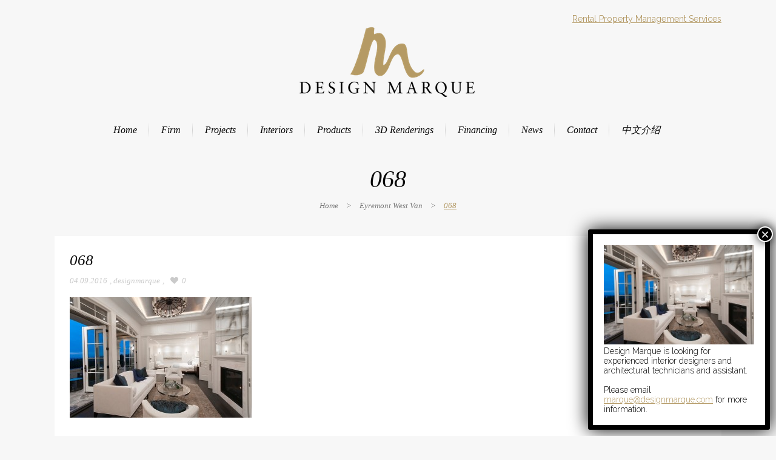

--- FILE ---
content_type: text/html; charset=UTF-8
request_url: https://www.designmarque.com/project/719-eyremont-west-van/attachment/068/
body_size: 56248
content:
<!DOCTYPE html>
<html lang="en-US">
<head>
	<meta charset="UTF-8" />
		<meta name=viewport content="width=device-width,initial-scale=1,user-scalable=no">
		<title>Design Marque | 068 | Design Marque</title>
	
			
				<link rel="profile" href="https://gmpg.org/xfn/11" />
	<link rel="pingback" href="https://www.designmarque.com/xmlrpc.php" />
	<link rel="shortcut icon" type="image/x-icon" href="https://www.designmarque.com/wp-content/uploads/2014/09/favicon-2.ico">
	<link rel="apple-touch-icon" href="https://www.designmarque.com/wp-content/uploads/2014/09/favicon-2.ico"/>
	<!--[if gte IE 9]>
		<style type="text/css">
			.gradient {
				 filter: none;
			}
		</style>
	<![endif]-->

	<link href='https://fonts.googleapis.com/css?family=Raleway:300,400,500&subset=latin' rel='stylesheet' type='text/css'>
<meta name='robots' content='index, follow, max-image-preview:large, max-snippet:-1, max-video-preview:-1' />

	<!-- This site is optimized with the Yoast SEO plugin v19.9 - https://yoast.com/wordpress/plugins/seo/ -->
	<link rel="canonical" href="https://www.designmarque.com/project/719-eyremont-west-van/attachment/068/" />
	<meta property="og:locale" content="en_US" />
	<meta property="og:type" content="article" />
	<meta property="og:title" content="068 | Design Marque" />
	<meta property="og:url" content="https://www.designmarque.com/project/719-eyremont-west-van/attachment/068/" />
	<meta property="og:site_name" content="Design Marque" />
	<meta property="article:publisher" content="https://www.facebook.com/Marque-Thompson-270234133599486/" />
	<meta property="og:image" content="https://www.designmarque.com/project/719-eyremont-west-van/attachment/068" />
	<meta property="og:image:width" content="1280" />
	<meta property="og:image:height" content="850" />
	<meta property="og:image:type" content="image/jpeg" />
	<script type="application/ld+json" class="yoast-schema-graph">{"@context":"https://schema.org","@graph":[{"@type":"WebPage","@id":"https://www.designmarque.com/project/719-eyremont-west-van/attachment/068/","url":"https://www.designmarque.com/project/719-eyremont-west-van/attachment/068/","name":"068 | Design Marque","isPartOf":{"@id":"https://www.designmarque.com/#website"},"primaryImageOfPage":{"@id":"https://www.designmarque.com/project/719-eyremont-west-van/attachment/068/#primaryimage"},"image":{"@id":"https://www.designmarque.com/project/719-eyremont-west-van/attachment/068/#primaryimage"},"thumbnailUrl":"https://www.designmarque.com/wp-content/uploads/2016/09/068.jpg","datePublished":"2016-09-04T01:55:12+00:00","dateModified":"2016-09-04T01:55:12+00:00","breadcrumb":{"@id":"https://www.designmarque.com/project/719-eyremont-west-van/attachment/068/#breadcrumb"},"inLanguage":"en-US","potentialAction":[{"@type":"ReadAction","target":["https://www.designmarque.com/project/719-eyremont-west-van/attachment/068/"]}]},{"@type":"ImageObject","inLanguage":"en-US","@id":"https://www.designmarque.com/project/719-eyremont-west-van/attachment/068/#primaryimage","url":"https://www.designmarque.com/wp-content/uploads/2016/09/068.jpg","contentUrl":"https://www.designmarque.com/wp-content/uploads/2016/09/068.jpg","width":1280,"height":850},{"@type":"BreadcrumbList","@id":"https://www.designmarque.com/project/719-eyremont-west-van/attachment/068/#breadcrumb","itemListElement":[{"@type":"ListItem","position":1,"name":"Home","item":"https://www.designmarque.com/"},{"@type":"ListItem","position":2,"name":"Eyremont West Van","item":"https://www.designmarque.com/project/719-eyremont-west-van/"},{"@type":"ListItem","position":3,"name":"068"}]},{"@type":"WebSite","@id":"https://www.designmarque.com/#website","url":"https://www.designmarque.com/","name":"Design Marque","description":"Vancouver Home Designer, West Vancouver, British Columbia Canada","publisher":{"@id":"https://www.designmarque.com/#organization"},"potentialAction":[{"@type":"SearchAction","target":{"@type":"EntryPoint","urlTemplate":"https://www.designmarque.com/?s={search_term_string}"},"query-input":"required name=search_term_string"}],"inLanguage":"en-US"},{"@type":"Organization","@id":"https://www.designmarque.com/#organization","name":"Design Marque","url":"https://www.designmarque.com/","logo":{"@type":"ImageObject","inLanguage":"en-US","@id":"https://www.designmarque.com/#/schema/logo/image/","url":"https://www.designmarque.com/wp-content/uploads/2014/10/DMLogoCenterBlack-e1413314305338.png","contentUrl":"https://www.designmarque.com/wp-content/uploads/2014/10/DMLogoCenterBlack-e1413314305338.png","width":442,"height":120,"caption":"Design Marque"},"image":{"@id":"https://www.designmarque.com/#/schema/logo/image/"},"sameAs":["https://www.instagram.com/design_marque/?hl=en","https://www.facebook.com/Marque-Thompson-270234133599486/"]}]}</script>
	<!-- / Yoast SEO plugin. -->


<link rel='dns-prefetch' href='//maps.googleapis.com' />
<link rel='dns-prefetch' href='//s.w.org' />
<link rel="alternate" type="application/rss+xml" title="Design Marque &raquo; Feed" href="https://www.designmarque.com/feed/" />
<link rel="alternate" type="application/rss+xml" title="Design Marque &raquo; Comments Feed" href="https://www.designmarque.com/comments/feed/" />
		<!-- This site uses the Google Analytics by MonsterInsights plugin v8.10.0 - Using Analytics tracking - https://www.monsterinsights.com/ -->
							<script
				src="//www.googletagmanager.com/gtag/js?id=UA-93746009-1"  data-cfasync="false" data-wpfc-render="false" type="text/javascript" async></script>
			<script data-cfasync="false" data-wpfc-render="false" type="text/javascript">
				var mi_version = '8.10.0';
				var mi_track_user = true;
				var mi_no_track_reason = '';
				
								var disableStrs = [
															'ga-disable-UA-93746009-1',
									];

				/* Function to detect opted out users */
				function __gtagTrackerIsOptedOut() {
					for (var index = 0; index < disableStrs.length; index++) {
						if (document.cookie.indexOf(disableStrs[index] + '=true') > -1) {
							return true;
						}
					}

					return false;
				}

				/* Disable tracking if the opt-out cookie exists. */
				if (__gtagTrackerIsOptedOut()) {
					for (var index = 0; index < disableStrs.length; index++) {
						window[disableStrs[index]] = true;
					}
				}

				/* Opt-out function */
				function __gtagTrackerOptout() {
					for (var index = 0; index < disableStrs.length; index++) {
						document.cookie = disableStrs[index] + '=true; expires=Thu, 31 Dec 2099 23:59:59 UTC; path=/';
						window[disableStrs[index]] = true;
					}
				}

				if ('undefined' === typeof gaOptout) {
					function gaOptout() {
						__gtagTrackerOptout();
					}
				}
								window.dataLayer = window.dataLayer || [];

				window.MonsterInsightsDualTracker = {
					helpers: {},
					trackers: {},
				};
				if (mi_track_user) {
					function __gtagDataLayer() {
						dataLayer.push(arguments);
					}

					function __gtagTracker(type, name, parameters) {
						if (!parameters) {
							parameters = {};
						}

						if (parameters.send_to) {
							__gtagDataLayer.apply(null, arguments);
							return;
						}

						if (type === 'event') {
							
														parameters.send_to = monsterinsights_frontend.ua;
							__gtagDataLayer(type, name, parameters);
													} else {
							__gtagDataLayer.apply(null, arguments);
						}
					}

					__gtagTracker('js', new Date());
					__gtagTracker('set', {
						'developer_id.dZGIzZG': true,
											});
															__gtagTracker('config', 'UA-93746009-1', {"forceSSL":"true"} );
										window.gtag = __gtagTracker;										(function () {
						/* https://developers.google.com/analytics/devguides/collection/analyticsjs/ */
						/* ga and __gaTracker compatibility shim. */
						var noopfn = function () {
							return null;
						};
						var newtracker = function () {
							return new Tracker();
						};
						var Tracker = function () {
							return null;
						};
						var p = Tracker.prototype;
						p.get = noopfn;
						p.set = noopfn;
						p.send = function () {
							var args = Array.prototype.slice.call(arguments);
							args.unshift('send');
							__gaTracker.apply(null, args);
						};
						var __gaTracker = function () {
							var len = arguments.length;
							if (len === 0) {
								return;
							}
							var f = arguments[len - 1];
							if (typeof f !== 'object' || f === null || typeof f.hitCallback !== 'function') {
								if ('send' === arguments[0]) {
									var hitConverted, hitObject = false, action;
									if ('event' === arguments[1]) {
										if ('undefined' !== typeof arguments[3]) {
											hitObject = {
												'eventAction': arguments[3],
												'eventCategory': arguments[2],
												'eventLabel': arguments[4],
												'value': arguments[5] ? arguments[5] : 1,
											}
										}
									}
									if ('pageview' === arguments[1]) {
										if ('undefined' !== typeof arguments[2]) {
											hitObject = {
												'eventAction': 'page_view',
												'page_path': arguments[2],
											}
										}
									}
									if (typeof arguments[2] === 'object') {
										hitObject = arguments[2];
									}
									if (typeof arguments[5] === 'object') {
										Object.assign(hitObject, arguments[5]);
									}
									if ('undefined' !== typeof arguments[1].hitType) {
										hitObject = arguments[1];
										if ('pageview' === hitObject.hitType) {
											hitObject.eventAction = 'page_view';
										}
									}
									if (hitObject) {
										action = 'timing' === arguments[1].hitType ? 'timing_complete' : hitObject.eventAction;
										hitConverted = mapArgs(hitObject);
										__gtagTracker('event', action, hitConverted);
									}
								}
								return;
							}

							function mapArgs(args) {
								var arg, hit = {};
								var gaMap = {
									'eventCategory': 'event_category',
									'eventAction': 'event_action',
									'eventLabel': 'event_label',
									'eventValue': 'event_value',
									'nonInteraction': 'non_interaction',
									'timingCategory': 'event_category',
									'timingVar': 'name',
									'timingValue': 'value',
									'timingLabel': 'event_label',
									'page': 'page_path',
									'location': 'page_location',
									'title': 'page_title',
								};
								for (arg in args) {
																		if (!(!args.hasOwnProperty(arg) || !gaMap.hasOwnProperty(arg))) {
										hit[gaMap[arg]] = args[arg];
									} else {
										hit[arg] = args[arg];
									}
								}
								return hit;
							}

							try {
								f.hitCallback();
							} catch (ex) {
							}
						};
						__gaTracker.create = newtracker;
						__gaTracker.getByName = newtracker;
						__gaTracker.getAll = function () {
							return [];
						};
						__gaTracker.remove = noopfn;
						__gaTracker.loaded = true;
						window['__gaTracker'] = __gaTracker;
					})();
									} else {
										console.log("");
					(function () {
						function __gtagTracker() {
							return null;
						}

						window['__gtagTracker'] = __gtagTracker;
						window['gtag'] = __gtagTracker;
					})();
									}
			</script>
				<!-- / Google Analytics by MonsterInsights -->
		<link rel='stylesheet' id='wp-block-library-css'  href='https://www.designmarque.com/wp-includes/css/dist/block-library/style.min.css?ver=6.0.11' type='text/css' media='all' />
<style id='global-styles-inline-css' type='text/css'>
body{--wp--preset--color--black: #000000;--wp--preset--color--cyan-bluish-gray: #abb8c3;--wp--preset--color--white: #ffffff;--wp--preset--color--pale-pink: #f78da7;--wp--preset--color--vivid-red: #cf2e2e;--wp--preset--color--luminous-vivid-orange: #ff6900;--wp--preset--color--luminous-vivid-amber: #fcb900;--wp--preset--color--light-green-cyan: #7bdcb5;--wp--preset--color--vivid-green-cyan: #00d084;--wp--preset--color--pale-cyan-blue: #8ed1fc;--wp--preset--color--vivid-cyan-blue: #0693e3;--wp--preset--color--vivid-purple: #9b51e0;--wp--preset--gradient--vivid-cyan-blue-to-vivid-purple: linear-gradient(135deg,rgba(6,147,227,1) 0%,rgb(155,81,224) 100%);--wp--preset--gradient--light-green-cyan-to-vivid-green-cyan: linear-gradient(135deg,rgb(122,220,180) 0%,rgb(0,208,130) 100%);--wp--preset--gradient--luminous-vivid-amber-to-luminous-vivid-orange: linear-gradient(135deg,rgba(252,185,0,1) 0%,rgba(255,105,0,1) 100%);--wp--preset--gradient--luminous-vivid-orange-to-vivid-red: linear-gradient(135deg,rgba(255,105,0,1) 0%,rgb(207,46,46) 100%);--wp--preset--gradient--very-light-gray-to-cyan-bluish-gray: linear-gradient(135deg,rgb(238,238,238) 0%,rgb(169,184,195) 100%);--wp--preset--gradient--cool-to-warm-spectrum: linear-gradient(135deg,rgb(74,234,220) 0%,rgb(151,120,209) 20%,rgb(207,42,186) 40%,rgb(238,44,130) 60%,rgb(251,105,98) 80%,rgb(254,248,76) 100%);--wp--preset--gradient--blush-light-purple: linear-gradient(135deg,rgb(255,206,236) 0%,rgb(152,150,240) 100%);--wp--preset--gradient--blush-bordeaux: linear-gradient(135deg,rgb(254,205,165) 0%,rgb(254,45,45) 50%,rgb(107,0,62) 100%);--wp--preset--gradient--luminous-dusk: linear-gradient(135deg,rgb(255,203,112) 0%,rgb(199,81,192) 50%,rgb(65,88,208) 100%);--wp--preset--gradient--pale-ocean: linear-gradient(135deg,rgb(255,245,203) 0%,rgb(182,227,212) 50%,rgb(51,167,181) 100%);--wp--preset--gradient--electric-grass: linear-gradient(135deg,rgb(202,248,128) 0%,rgb(113,206,126) 100%);--wp--preset--gradient--midnight: linear-gradient(135deg,rgb(2,3,129) 0%,rgb(40,116,252) 100%);--wp--preset--duotone--dark-grayscale: url('#wp-duotone-dark-grayscale');--wp--preset--duotone--grayscale: url('#wp-duotone-grayscale');--wp--preset--duotone--purple-yellow: url('#wp-duotone-purple-yellow');--wp--preset--duotone--blue-red: url('#wp-duotone-blue-red');--wp--preset--duotone--midnight: url('#wp-duotone-midnight');--wp--preset--duotone--magenta-yellow: url('#wp-duotone-magenta-yellow');--wp--preset--duotone--purple-green: url('#wp-duotone-purple-green');--wp--preset--duotone--blue-orange: url('#wp-duotone-blue-orange');--wp--preset--font-size--small: 13px;--wp--preset--font-size--medium: 20px;--wp--preset--font-size--large: 36px;--wp--preset--font-size--x-large: 42px;}.has-black-color{color: var(--wp--preset--color--black) !important;}.has-cyan-bluish-gray-color{color: var(--wp--preset--color--cyan-bluish-gray) !important;}.has-white-color{color: var(--wp--preset--color--white) !important;}.has-pale-pink-color{color: var(--wp--preset--color--pale-pink) !important;}.has-vivid-red-color{color: var(--wp--preset--color--vivid-red) !important;}.has-luminous-vivid-orange-color{color: var(--wp--preset--color--luminous-vivid-orange) !important;}.has-luminous-vivid-amber-color{color: var(--wp--preset--color--luminous-vivid-amber) !important;}.has-light-green-cyan-color{color: var(--wp--preset--color--light-green-cyan) !important;}.has-vivid-green-cyan-color{color: var(--wp--preset--color--vivid-green-cyan) !important;}.has-pale-cyan-blue-color{color: var(--wp--preset--color--pale-cyan-blue) !important;}.has-vivid-cyan-blue-color{color: var(--wp--preset--color--vivid-cyan-blue) !important;}.has-vivid-purple-color{color: var(--wp--preset--color--vivid-purple) !important;}.has-black-background-color{background-color: var(--wp--preset--color--black) !important;}.has-cyan-bluish-gray-background-color{background-color: var(--wp--preset--color--cyan-bluish-gray) !important;}.has-white-background-color{background-color: var(--wp--preset--color--white) !important;}.has-pale-pink-background-color{background-color: var(--wp--preset--color--pale-pink) !important;}.has-vivid-red-background-color{background-color: var(--wp--preset--color--vivid-red) !important;}.has-luminous-vivid-orange-background-color{background-color: var(--wp--preset--color--luminous-vivid-orange) !important;}.has-luminous-vivid-amber-background-color{background-color: var(--wp--preset--color--luminous-vivid-amber) !important;}.has-light-green-cyan-background-color{background-color: var(--wp--preset--color--light-green-cyan) !important;}.has-vivid-green-cyan-background-color{background-color: var(--wp--preset--color--vivid-green-cyan) !important;}.has-pale-cyan-blue-background-color{background-color: var(--wp--preset--color--pale-cyan-blue) !important;}.has-vivid-cyan-blue-background-color{background-color: var(--wp--preset--color--vivid-cyan-blue) !important;}.has-vivid-purple-background-color{background-color: var(--wp--preset--color--vivid-purple) !important;}.has-black-border-color{border-color: var(--wp--preset--color--black) !important;}.has-cyan-bluish-gray-border-color{border-color: var(--wp--preset--color--cyan-bluish-gray) !important;}.has-white-border-color{border-color: var(--wp--preset--color--white) !important;}.has-pale-pink-border-color{border-color: var(--wp--preset--color--pale-pink) !important;}.has-vivid-red-border-color{border-color: var(--wp--preset--color--vivid-red) !important;}.has-luminous-vivid-orange-border-color{border-color: var(--wp--preset--color--luminous-vivid-orange) !important;}.has-luminous-vivid-amber-border-color{border-color: var(--wp--preset--color--luminous-vivid-amber) !important;}.has-light-green-cyan-border-color{border-color: var(--wp--preset--color--light-green-cyan) !important;}.has-vivid-green-cyan-border-color{border-color: var(--wp--preset--color--vivid-green-cyan) !important;}.has-pale-cyan-blue-border-color{border-color: var(--wp--preset--color--pale-cyan-blue) !important;}.has-vivid-cyan-blue-border-color{border-color: var(--wp--preset--color--vivid-cyan-blue) !important;}.has-vivid-purple-border-color{border-color: var(--wp--preset--color--vivid-purple) !important;}.has-vivid-cyan-blue-to-vivid-purple-gradient-background{background: var(--wp--preset--gradient--vivid-cyan-blue-to-vivid-purple) !important;}.has-light-green-cyan-to-vivid-green-cyan-gradient-background{background: var(--wp--preset--gradient--light-green-cyan-to-vivid-green-cyan) !important;}.has-luminous-vivid-amber-to-luminous-vivid-orange-gradient-background{background: var(--wp--preset--gradient--luminous-vivid-amber-to-luminous-vivid-orange) !important;}.has-luminous-vivid-orange-to-vivid-red-gradient-background{background: var(--wp--preset--gradient--luminous-vivid-orange-to-vivid-red) !important;}.has-very-light-gray-to-cyan-bluish-gray-gradient-background{background: var(--wp--preset--gradient--very-light-gray-to-cyan-bluish-gray) !important;}.has-cool-to-warm-spectrum-gradient-background{background: var(--wp--preset--gradient--cool-to-warm-spectrum) !important;}.has-blush-light-purple-gradient-background{background: var(--wp--preset--gradient--blush-light-purple) !important;}.has-blush-bordeaux-gradient-background{background: var(--wp--preset--gradient--blush-bordeaux) !important;}.has-luminous-dusk-gradient-background{background: var(--wp--preset--gradient--luminous-dusk) !important;}.has-pale-ocean-gradient-background{background: var(--wp--preset--gradient--pale-ocean) !important;}.has-electric-grass-gradient-background{background: var(--wp--preset--gradient--electric-grass) !important;}.has-midnight-gradient-background{background: var(--wp--preset--gradient--midnight) !important;}.has-small-font-size{font-size: var(--wp--preset--font-size--small) !important;}.has-medium-font-size{font-size: var(--wp--preset--font-size--medium) !important;}.has-large-font-size{font-size: var(--wp--preset--font-size--large) !important;}.has-x-large-font-size{font-size: var(--wp--preset--font-size--x-large) !important;}
</style>
<link rel='stylesheet' id='contact-form-7-css'  href='https://www.designmarque.com/wp-content/plugins/contact-form-7/includes/css/styles.css?ver=5.6.4' type='text/css' media='all' />
<link rel='stylesheet' id='bwg_fonts-css'  href='https://www.designmarque.com/wp-content/plugins/photo-gallery/css/bwg-fonts/fonts.css?ver=0.0.1' type='text/css' media='all' />
<link rel='stylesheet' id='sumoselect-css'  href='https://www.designmarque.com/wp-content/plugins/photo-gallery/css/sumoselect.min.css?ver=3.4.6' type='text/css' media='all' />
<link rel='stylesheet' id='mCustomScrollbar-css'  href='https://www.designmarque.com/wp-content/plugins/photo-gallery/css/jquery.mCustomScrollbar.min.css?ver=3.1.5' type='text/css' media='all' />
<link rel='stylesheet' id='bwg_googlefonts-css'  href='https://fonts.googleapis.com/css?family=Ubuntu&#038;subset=greek,latin,greek-ext,vietnamese,cyrillic-ext,latin-ext,cyrillic' type='text/css' media='all' />
<link rel='stylesheet' id='bwg_frontend-css'  href='https://www.designmarque.com/wp-content/plugins/photo-gallery/css/styles.min.css?ver=1.8.20' type='text/css' media='all' />
<link rel='stylesheet' id='video_popup_close_icon-css'  href='https://www.designmarque.com/wp-content/plugins/video-popup/css/vp-close-icon/close-button-icon.css?ver=1768777982' type='text/css' media='all' />
<link rel='stylesheet' id='oba_youtubepopup_css-css'  href='https://www.designmarque.com/wp-content/plugins/video-popup/css/YouTubePopUp.css?ver=1768777982' type='text/css' media='all' />
<link rel='stylesheet' id='default_style-css'  href='https://www.designmarque.com/wp-content/themes/nouveau/style.css?ver=6.0.11' type='text/css' media='all' />
<link rel='stylesheet' id='font-awesome-css'  href='https://www.designmarque.com/wp-content/themes/nouveau/css/font-awesome/css/font-awesome.min.css?ver=6.0.11' type='text/css' media='all' />
<link rel='stylesheet' id='stylesheet-css'  href='https://www.designmarque.com/wp-content/themes/nouveau/css/stylesheet.min.css?ver=6.0.11' type='text/css' media='all' />
<link rel='stylesheet' id='mac_stylesheet-css'  href='https://www.designmarque.com/wp-content/themes/nouveau/css/mac_stylesheet.css?ver=6.0.11' type='text/css' media='all' />
<link rel='stylesheet' id='webkit-css'  href='https://www.designmarque.com/wp-content/themes/nouveau/css/webkit_stylesheet.css?ver=6.0.11' type='text/css' media='all' />
<link rel='stylesheet' id='style_dynamic-css'  href='https://www.designmarque.com/wp-content/themes/nouveau/css/style_dynamic.php?ver=6.0.11' type='text/css' media='all' />
<link rel='stylesheet' id='responsive-css'  href='https://www.designmarque.com/wp-content/themes/nouveau/css/responsive.min.css?ver=6.0.11' type='text/css' media='all' />
<link rel='stylesheet' id='custom_css-css'  href='https://www.designmarque.com/wp-content/themes/nouveau/css/custom_css.php?ver=6.0.11' type='text/css' media='all' />
<link rel='stylesheet' id='popup-maker-site-css'  href='//www.designmarque.com/wp-content/uploads/pum/pum-site-styles.css?generated=1667177879&#038;ver=1.16.12' type='text/css' media='all' />
<script type='text/javascript' src='https://www.designmarque.com/wp-content/plugins/google-analytics-for-wordpress/assets/js/frontend-gtag.min.js?ver=8.10.0' id='monsterinsights-frontend-script-js'></script>
<script data-cfasync="false" data-wpfc-render="false" type="text/javascript" id='monsterinsights-frontend-script-js-extra'>/* <![CDATA[ */
var monsterinsights_frontend = {"js_events_tracking":"true","download_extensions":"doc,pdf,ppt,zip,xls,docx,pptx,xlsx","inbound_paths":"[]","home_url":"https:\/\/www.designmarque.com","hash_tracking":"false","ua":"UA-93746009-1","v4_id":""};/* ]]> */
</script>
<script type='text/javascript' src='https://www.designmarque.com/wp-includes/js/jquery/jquery.min.js?ver=3.6.0' id='jquery-core-js'></script>
<script type='text/javascript' src='https://www.designmarque.com/wp-includes/js/jquery/jquery-migrate.min.js?ver=3.3.2' id='jquery-migrate-js'></script>
<script type='text/javascript' src='https://www.designmarque.com/wp-content/plugins/photo-gallery/js/jquery.sumoselect.min.js?ver=3.4.6' id='sumoselect-js'></script>
<script type='text/javascript' src='https://www.designmarque.com/wp-content/plugins/photo-gallery/js/tocca.min.js?ver=2.0.9' id='bwg_mobile-js'></script>
<script type='text/javascript' src='https://www.designmarque.com/wp-content/plugins/photo-gallery/js/jquery.mCustomScrollbar.concat.min.js?ver=3.1.5' id='mCustomScrollbar-js'></script>
<script type='text/javascript' src='https://www.designmarque.com/wp-content/plugins/photo-gallery/js/jquery.fullscreen.min.js?ver=0.6.0' id='jquery-fullscreen-js'></script>
<script type='text/javascript' id='bwg_frontend-js-extra'>
/* <![CDATA[ */
var bwg_objectsL10n = {"bwg_field_required":"field is required.","bwg_mail_validation":"This is not a valid email address.","bwg_search_result":"There are no images matching your search.","bwg_select_tag":"Select Tag","bwg_order_by":"Order By","bwg_search":"Search","bwg_show_ecommerce":"Show Ecommerce","bwg_hide_ecommerce":"Hide Ecommerce","bwg_show_comments":"Show Comments","bwg_hide_comments":"Hide Comments","bwg_restore":"Restore","bwg_maximize":"Maximize","bwg_fullscreen":"Fullscreen","bwg_exit_fullscreen":"Exit Fullscreen","bwg_search_tag":"SEARCH...","bwg_tag_no_match":"No tags found","bwg_all_tags_selected":"All tags selected","bwg_tags_selected":"tags selected","play":"Play","pause":"Pause","is_pro":"","bwg_play":"Play","bwg_pause":"Pause","bwg_hide_info":"Hide info","bwg_show_info":"Show info","bwg_hide_rating":"Hide rating","bwg_show_rating":"Show rating","ok":"Ok","cancel":"Cancel","select_all":"Select all","lazy_load":"0","lazy_loader":"https:\/\/www.designmarque.com\/wp-content\/plugins\/photo-gallery\/images\/ajax_loader.png","front_ajax":"0","bwg_tag_see_all":"see all tags","bwg_tag_see_less":"see less tags"};
/* ]]> */
</script>
<script type='text/javascript' src='https://www.designmarque.com/wp-content/plugins/photo-gallery/js/scripts.min.js?ver=1.8.20' id='bwg_frontend-js'></script>
<script type='text/javascript' src='https://www.designmarque.com/wp-content/plugins/video-popup/js/YouTubePopUp.jquery.js?ver=1768777982' id='oba_youtubepopup_plugin-js'></script>
<script type='text/javascript' src='https://www.designmarque.com/wp-content/plugins/video-popup/js/YouTubePopUp.js?ver=1768777982' id='oba_youtubepopup_activate-js'></script>
<link rel="https://api.w.org/" href="https://www.designmarque.com/wp-json/" /><link rel="alternate" type="application/json" href="https://www.designmarque.com/wp-json/wp/v2/media/2428" /><link rel="EditURI" type="application/rsd+xml" title="RSD" href="https://www.designmarque.com/xmlrpc.php?rsd" />
<link rel="wlwmanifest" type="application/wlwmanifest+xml" href="https://www.designmarque.com/wp-includes/wlwmanifest.xml" /> 
<meta name="generator" content="WordPress 6.0.11" />
<link rel='shortlink' href='https://www.designmarque.com/?p=2428' />
<link rel="alternate" type="application/json+oembed" href="https://www.designmarque.com/wp-json/oembed/1.0/embed?url=https%3A%2F%2Fwww.designmarque.com%2Fproject%2F719-eyremont-west-van%2Fattachment%2F068%2F" />
<link rel="alternate" type="text/xml+oembed" href="https://www.designmarque.com/wp-json/oembed/1.0/embed?url=https%3A%2F%2Fwww.designmarque.com%2Fproject%2F719-eyremont-west-van%2Fattachment%2F068%2F&#038;format=xml" />
            <style>
                body {
                    -webkit-touch-callout: none;
                    -webkit-user-select: none;
                    -khtml-user-select: none;
                    -moz-user-select: none;
                    -ms-user-select: none;
                    user-select: none;
                }
            </style>


            <script type="text/javascript">
                //<![CDATA[
                document.onkeypress = function(event) {
                    event = (event || window.event);
                    if (event.keyCode === 123) {
                        //alert('No F-12');
                        return false;
                    }
                };
                document.onmousedown = function(event) {
                    event = (event || window.event);
                    if (event.keyCode === 123) {
                        //alert('No F-keys');
                        return false;
                    }
                };
                document.onkeydown = function(event) {
                    event = (event || window.event);
                    if (event.keyCode === 123) {
                        //alert('No F-keys');
                        return false;
                    }
                };

                function contentprotector() {
                    return false;
                }
                function mousehandler(e) {
                    var myevent = (isNS) ? e : event;
                    var eventbutton = (isNS) ? myevent.which : myevent.button;
                    if ((eventbutton === 2) || (eventbutton === 3))
                        return false;
                }
                document.oncontextmenu = contentprotector;
                document.onmouseup = contentprotector;
                var isCtrl = false;
                window.onkeyup = function(e)
                {
                    if (e.which === 17)
                        isCtrl = false;
                }

                window.onkeydown = function(e)
                {
                    if (e.which === 17)
                        isCtrl = true;
                    if (((e.which === 85) || (e.which === 65) || (e.which === 80) || (e.which === 88) || (e.which === 67) || (e.which === 86) || (e.which === 83)) && isCtrl === true)
                    {
                        return false;
                    }
                }
                isCtrl = false;
                document.ondragstart = contentprotector;
                //]]>
            </script>
            		<script type='text/javascript'>
			var video_popup_unprm_general_settings = {
    			'unprm_r_border': 'true'
			};
		</script>
			<style type="text/css" id="wp-custom-css">
			.page-template-contact-page #map_canvas { display: none; }
		</style>
			
</head>

<body data-rsssl=1 class="attachment attachment-template-default single single-attachment postid-2428 attachmentid-2428 attachment-jpeg ">
                <div class="ajax_loader"><div class="ajax_loader_1"><div class="spinner"><div class="bounce1"></div><div class="bounce2"></div><div class="bounce3"></div></div></div></div>
    
			<div class="wrapper">
	<div class="wrapper_inner">
	<!-- Google Analytics start -->
		<!-- Google Analytics end -->
	
		<header class="page_header   centered_logo fixed   ">

<div class="header_inner clearfix">
	
		<div class="header_top_bottom_holder">
		<div class="header_bottom clearfix" style='' >
						<div class="container">
					<div class="container_inner clearfix">
								<div class="header_inner_left">
						<div class="mobile_menu_button"><span><i class="fa fa-bars"></i></span></div>
												<div class="sspm-link"><a href="https://dmpm.ca" target="_blank">Rental Property Management Services</a></div>
												<div class="logo_wrapper">
														<h1 class="q_logo">
								<a href="https://www.designmarque.com/">
									<img class="normal" src="https://www.designmarque.com/wp-content/uploads/2014/10/DMLogoCenterBlack1.png" alt="DM Logo"/>
									<img class="light" src="https://www.designmarque.com/wp-content/uploads/2014/10/DMLogoCenterWhite1.png" alt="DM Logo"/>
									<img class="dark" src="https://www.designmarque.com/wp-content/uploads/2014/10/DMLogoCenterBlack1.png" alt="DM Logo"/>
									<img class="sticky" src="https://www.designmarque.com/wp-content/uploads/2014/10/DMLogoCenterWhite1.png" alt="DM Logo"/>
																	</a>							
							</h1>
							
						</div>
						  						
                        					</div>
																	<nav class="main_menu drop_down right dropdown_animation">
						<ul id="menu-main-menu" class=""><li id="nav-menu-item-89" class="menu-item menu-item-type-custom menu-item-object-custom menu-item-home  narrow"><a href="https://www.designmarque.com/" class=""><i class="menu_icon fa blank"></i><span>Home</span><span class="line"></span></a></li>
<li id="nav-menu-item-178" class="menu-item menu-item-type-post_type menu-item-object-page menu-item-has-children  has_sub narrow"><a href="https://www.designmarque.com/firm/" class=""><i class="menu_icon fa blank"></i><span>Firm</span><span class="line"></span></a>
<div class="second bellow_header"><div class="inner"><div class="inner_arrow"></div><ul>
	<li id="nav-menu-item-1923" class="menu-item menu-item-type-custom menu-item-object-custom "><a title="Design Marque Property Management" target="_blank" href="http://mysspm.com/" class=""><i class="menu_icon fa blank"></i><span>Property Management</span><span class="line"></span></a></li>
</ul></div></div>
</li>
<li id="nav-menu-item-203" class="menu-item menu-item-type-custom menu-item-object-custom menu-item-has-children  has_sub narrow"><a href="https://www.designmarque.com/projects" class=""><i class="menu_icon fa blank"></i><span>Projects</span><span class="line"></span></a>
<div class="second bellow_header"><div class="inner"><div class="inner_arrow"></div><ul>
	<li id="nav-menu-item-4440" class="menu-item menu-item-type-post_type menu-item-object-page "><a href="https://www.designmarque.com/projects/latest-projects/" class=""><i class="menu_icon fa blank"></i><span>Latest Projects</span><span class="line"></span></a></li>
	<li id="nav-menu-item-650" class="menu-item menu-item-type-post_type menu-item-object-page menu-item-has-children sub"><a href="https://www.designmarque.com/projects/residential/" class=""><i class="menu_icon fa blank"></i><span>Residential</span><span class="line"></span><i class="q_menu_arrow fa fa-angle-right"></i></a>
	<ul>
		<li id="nav-menu-item-1744" class="menu-item menu-item-type-post_type menu-item-object-page "><a href="https://www.designmarque.com/projects/residential/residential-current/" class=""><i class="menu_icon fa blank"></i><span>Current</span><span class="line"></span></a></li>
		<li id="nav-menu-item-293" class="menu-item menu-item-type-post_type menu-item-object-page "><a href="https://www.designmarque.com/projects/residential/residential-complete/" class=""><i class="menu_icon fa blank"></i><span>Complete</span><span class="line"></span></a></li>
	</ul>
</li>
	<li id="nav-menu-item-273" class="menu-item menu-item-type-post_type menu-item-object-page "></li>
	<li id="nav-menu-item-1928" class="menu-item menu-item-type-post_type menu-item-object-page "><a href="https://www.designmarque.com/projects/landscaping/" class=""><i class="menu_icon fa blank"></i><span>Landscaping</span><span class="line"></span></a></li>
	<li id="nav-menu-item-2831" class="menu-item menu-item-type-post_type menu-item-object-page "><a href="https://www.designmarque.com/projects/historical/" class=""><i class="menu_icon fa blank"></i><span>Historical</span><span class="line"></span></a></li>
	<li id="nav-menu-item-3140" class="menu-item menu-item-type-custom menu-item-object-custom "><a title="Marquetechture" target="_blank" href="http://marquetechture.com" class=""><i class="menu_icon fa blank"></i><span>Visit our Associate Company &#8211; Marquetecture Architect and Designer Inc. for all commercial projects</span><span class="line"></span></a></li>
</ul></div></div>
</li>
<li id="nav-menu-item-2003" class="menu-item menu-item-type-post_type menu-item-object-page  narrow"><a href="https://www.designmarque.com/interiors/" class=""><i class="menu_icon fa blank"></i><span>Interiors</span><span class="line"></span></a></li>
<li id="nav-menu-item-3773" class="menu-item menu-item-type-post_type menu-item-object-page  narrow"><a href="https://www.designmarque.com/products/" class=""><i class="menu_icon fa blank"></i><span>Products</span><span class="line"></span></a></li>
<li id="nav-menu-item-3777" class="menu-item menu-item-type-post_type menu-item-object-page  narrow"><a href="https://www.designmarque.com/3d-renderings-walk-throughs/" class=""><i class="menu_icon fa blank"></i><span>3D Renderings</span><span class="line"></span></a></li>
<li id="nav-menu-item-3645" class="menu-item menu-item-type-post_type menu-item-object-page  narrow"><a href="https://www.designmarque.com/project-funding-and-fund-transfer-assistance/" class=""><i class="menu_icon fa blank"></i><span>Financing</span><span class="line"></span></a></li>
<li id="nav-menu-item-145" class="menu-item menu-item-type-post_type menu-item-object-page  narrow"><a href="https://www.designmarque.com/news/" class=""><i class="menu_icon fa blank"></i><span>News</span><span class="line"></span></a></li>
<li id="nav-menu-item-104" class="menu-item menu-item-type-post_type menu-item-object-page menu-item-has-children  has_sub narrow"><a href="https://www.designmarque.com/contact/" class=""><i class="menu_icon fa blank"></i><span>Contact</span><span class="line"></span></a>
<div class="second bellow_header"><div class="inner"><div class="inner_arrow"></div><ul>
	<li id="nav-menu-item-2655" class="menu-item menu-item-type-post_type menu-item-object-page "><a href="https://www.designmarque.com/careers/" class=""><i class="menu_icon fa blank"></i><span>Careers</span><span class="line"></span></a></li>
</ul></div></div>
</li>
<li id="nav-menu-item-2665" class="menu-item menu-item-type-custom menu-item-object-custom  narrow"><a title="Chinese Presentation" target="_blank" href="https://www.designmarque.com/wp-content/uploads/2016/12/PPT-Chinese-4-Houzz-Version1-20161208.pdf" class=""><i class="menu_icon fa blank"></i><span>中文介绍</span><span class="line"></span></a></li>
</ul>						</nav>
													<div class="header_inner_right">
                                <div class="side_menu_button_wrapper right">
                                    <div class="side_menu_button">
                                                                                                                                                                                                        
                                    </div>
                                </div>
							</div>
																
								</div>
				</div>
				</div>
				<nav class="mobile_menu">
						<ul id="menu-main-menu-1" class=""><li id="mobile-menu-item-89" class="menu-item menu-item-type-custom menu-item-object-custom menu-item-home "><a href="https://www.designmarque.com/" class=""><span>Home</span></a><span class="mobile_arrow"><i class="fa fa-angle-right"></i><i class="fa fa-angle-down"></i></span></li>
<li id="mobile-menu-item-178" class="menu-item menu-item-type-post_type menu-item-object-page menu-item-has-children  has_sub"><a href="https://www.designmarque.com/firm/" class=""><span>Firm</span></a><span class="mobile_arrow"><i class="fa fa-angle-right"></i><i class="fa fa-angle-down"></i></span>
<ul class="sub_menu">
	<li id="mobile-menu-item-1923" class="menu-item menu-item-type-custom menu-item-object-custom "><a title="Design Marque Property Management" target="_blank" href="http://mysspm.com/" class=""><span>Property Management</span></a><span class="mobile_arrow"><i class="fa fa-angle-right"></i><i class="fa fa-angle-down"></i></span></li>
</ul>
</li>
<li id="mobile-menu-item-203" class="menu-item menu-item-type-custom menu-item-object-custom menu-item-has-children  has_sub"><a href="https://www.designmarque.com/projects" class=""><span>Projects</span></a><span class="mobile_arrow"><i class="fa fa-angle-right"></i><i class="fa fa-angle-down"></i></span>
<ul class="sub_menu">
	<li id="mobile-menu-item-4440" class="menu-item menu-item-type-post_type menu-item-object-page "><a href="https://www.designmarque.com/projects/latest-projects/" class=""><span>Latest Projects</span></a><span class="mobile_arrow"><i class="fa fa-angle-right"></i><i class="fa fa-angle-down"></i></span></li>
	<li id="mobile-menu-item-650" class="menu-item menu-item-type-post_type menu-item-object-page menu-item-has-children  has_sub"><a href="https://www.designmarque.com/projects/residential/" class=""><span>Residential</span></a><span class="mobile_arrow"><i class="fa fa-angle-right"></i><i class="fa fa-angle-down"></i></span>
	<ul class="sub_menu">
		<li id="mobile-menu-item-1744" class="menu-item menu-item-type-post_type menu-item-object-page "><a href="https://www.designmarque.com/projects/residential/residential-current/" class=""><span>Current</span></a><span class="mobile_arrow"><i class="fa fa-angle-right"></i><i class="fa fa-angle-down"></i></span></li>
		<li id="mobile-menu-item-293" class="menu-item menu-item-type-post_type menu-item-object-page "><a href="https://www.designmarque.com/projects/residential/residential-complete/" class=""><span>Complete</span></a><span class="mobile_arrow"><i class="fa fa-angle-right"></i><i class="fa fa-angle-down"></i></span></li>
	</ul>
</li>
	<li id="mobile-menu-item-273" class="menu-item menu-item-type-post_type menu-item-object-page "></li>
	<li id="mobile-menu-item-1928" class="menu-item menu-item-type-post_type menu-item-object-page "><a href="https://www.designmarque.com/projects/landscaping/" class=""><span>Landscaping</span></a><span class="mobile_arrow"><i class="fa fa-angle-right"></i><i class="fa fa-angle-down"></i></span></li>
	<li id="mobile-menu-item-2831" class="menu-item menu-item-type-post_type menu-item-object-page "><a href="https://www.designmarque.com/projects/historical/" class=""><span>Historical</span></a><span class="mobile_arrow"><i class="fa fa-angle-right"></i><i class="fa fa-angle-down"></i></span></li>
	<li id="mobile-menu-item-3140" class="menu-item menu-item-type-custom menu-item-object-custom "><a title="Marquetechture" target="_blank" href="http://marquetechture.com" class=""><span>Visit our Associate Company &#8211; Marquetecture Architect and Designer Inc. for all commercial projects</span></a><span class="mobile_arrow"><i class="fa fa-angle-right"></i><i class="fa fa-angle-down"></i></span></li>
</ul>
</li>
<li id="mobile-menu-item-2003" class="menu-item menu-item-type-post_type menu-item-object-page "><a href="https://www.designmarque.com/interiors/" class=""><span>Interiors</span></a><span class="mobile_arrow"><i class="fa fa-angle-right"></i><i class="fa fa-angle-down"></i></span></li>
<li id="mobile-menu-item-3773" class="menu-item menu-item-type-post_type menu-item-object-page "><a href="https://www.designmarque.com/products/" class=""><span>Products</span></a><span class="mobile_arrow"><i class="fa fa-angle-right"></i><i class="fa fa-angle-down"></i></span></li>
<li id="mobile-menu-item-3777" class="menu-item menu-item-type-post_type menu-item-object-page "><a href="https://www.designmarque.com/3d-renderings-walk-throughs/" class=""><span>3D Renderings</span></a><span class="mobile_arrow"><i class="fa fa-angle-right"></i><i class="fa fa-angle-down"></i></span></li>
<li id="mobile-menu-item-3645" class="menu-item menu-item-type-post_type menu-item-object-page "><a href="https://www.designmarque.com/project-funding-and-fund-transfer-assistance/" class=""><span>Financing</span></a><span class="mobile_arrow"><i class="fa fa-angle-right"></i><i class="fa fa-angle-down"></i></span></li>
<li id="mobile-menu-item-145" class="menu-item menu-item-type-post_type menu-item-object-page "><a href="https://www.designmarque.com/news/" class=""><span>News</span></a><span class="mobile_arrow"><i class="fa fa-angle-right"></i><i class="fa fa-angle-down"></i></span></li>
<li id="mobile-menu-item-104" class="menu-item menu-item-type-post_type menu-item-object-page menu-item-has-children  has_sub"><a href="https://www.designmarque.com/contact/" class=""><span>Contact</span></a><span class="mobile_arrow"><i class="fa fa-angle-right"></i><i class="fa fa-angle-down"></i></span>
<ul class="sub_menu">
	<li id="mobile-menu-item-2655" class="menu-item menu-item-type-post_type menu-item-object-page "><a href="https://www.designmarque.com/careers/" class=""><span>Careers</span></a><span class="mobile_arrow"><i class="fa fa-angle-right"></i><i class="fa fa-angle-down"></i></span></li>
</ul>
</li>
<li id="mobile-menu-item-2665" class="menu-item menu-item-type-custom menu-item-object-custom "><a title="Chinese Presentation" target="_blank" href="https://www.designmarque.com/wp-content/uploads/2016/12/PPT-Chinese-4-Houzz-Version1-20161208.pdf" class=""><span>中文介绍</span></a><span class="mobile_arrow"><i class="fa fa-angle-right"></i><i class="fa fa-angle-down"></i></span></li>
</ul>					</nav>
	</div>
	</div>
</header>
		<a id='back_to_top' href='#'>
			<span class="fa-stack">
				<i class="fa fa-angle-up " style=""></i>
			</span>
		</a>
	        	<div class="content ">
						<div class="content_inner  " style="">												<div class="title_outer title_without_animation" data-height="390">
		<div class="title title_size_medium position_center " style="height:390px;">
			<div class="image not_responsive"></div>
										<div class="title_holder" style="padding-top:235px;height:155px;">
					<div class="container">

                                                    <span class="subtitle" style='top:auto;bottom:0px'>
                                <span class="subtitle_inner" style="height:155px;">                            </span></span>
                        
						<div class="container_inner clearfix">
								<div class="title_subtitle_holder" >
																												
										
                                        <h2 style=" "><span>068</span></h2>

                                        
                                        										
																																																														<div class="breadcrumb"> <div class="breadcrumbs"><div class="breadcrumbs_inner"><a href="https://www.designmarque.com">Home</a><span class="delimiter"> > </span><a href="https://www.designmarque.com/project/719-eyremont-west-van/">Eyremont West Van</a><span class="delimiter"> > </span><span class="current">068</span></div></div></div>
																				
																				
																	</div>
						</div>
					</div>
				</div>
					</div>
	</div>
							<div class="container">
				<div class="container_inner">
			
									<div class="blog_holder blog_single">
							<article id="post-2428" class="post-2428 attachment type-attachment status-inherit hentry">
			
			<div class="post_text">
				<h3>068</h3>

				<div class="post_info">
					<span class="post_date">04.09.2016</span>
					<span class="post_author">
						, <a class="post_author_link" href="https://www.designmarque.com/author/designmarque/">designmarque</a>
					</span>
					<span class="post_category">, </span>
											<span class="blog_like">
							<a href="#" class="qode-like" id="qode-like-2428" title="Like this"><i class="fa fa-heart"></i><span class="qode-like-count">0</span></a>						</span>
														</div>

				<p class="attachment"><a href='https://www.designmarque.com/wp-content/uploads/2016/09/068.jpg'><img width="300" height="199" src="https://www.designmarque.com/wp-content/uploads/2016/09/068-300x199.jpg" class="attachment-medium size-medium" alt="" loading="lazy" srcset="https://www.designmarque.com/wp-content/uploads/2016/09/068-300x199.jpg 300w, https://www.designmarque.com/wp-content/uploads/2016/09/068-1024x680.jpg 1024w, https://www.designmarque.com/wp-content/uploads/2016/09/068-645x426.jpg 645w, https://www.designmarque.com/wp-content/uploads/2016/09/068.jpg 1280w" sizes="(max-width: 300px) 100vw, 300px" /></a></p>
			</div>	
					
	</article>					<br/><br/> 
					
								</div>
			</div>
		</div>						
		

		
	</div>
</div>
	<footer >
		<div class="footer_inner clearfix">
						<div class="footer_bottom_holder">
			<div class="footer_bottom">
							<div class="textwidget"><span class='q_social_icon_holder'><a href='https://www.facebook.com/Marque-Thompson-270234133599486/' target='_blank' rel="noopener"><span class='fa-stack fa-lg square_social' style='background-color: #B39964;'><i class='fa fa-facebook' style='color: #ffffff;'></i></span><span class='fa-stack fa-lg square_social social_share_hover facebook' style='background-color: #000000 !important;'><i class='fa fa-facebook' style=''></i></span></a></span>

<span class='q_social_icon_holder'><a href='https://www.instagram.com/design_marque/' target='_blank' rel="noopener"><span class='fa-stack fa-lg square_social' style='background-color: #B39964;'><i class='fa fa-instagram' style='color: #ffffff;'></i></span><span class='fa-stack fa-lg square_social social_share_hover instagram' style='background-color: #000000 !important;'><i class='fa fa-instagram' style=''></i></span></a></span><br>
Copyright © 2014 Design Marque - All rights reserved.</div>
					</div>
		</div>
				</div>
	</footer>
</div>
</div>
<div id="pum-4468" class="pum pum-overlay pum-theme-4460 pum-theme-lightbox popmake-overlay pum-overlay-disabled auto_open click_open" data-popmake="{&quot;id&quot;:4468,&quot;slug&quot;:&quot;new-hire&quot;,&quot;theme_id&quot;:4460,&quot;cookies&quot;:[{&quot;event&quot;:&quot;on_popup_close&quot;,&quot;settings&quot;:{&quot;name&quot;:&quot;pum-4468&quot;,&quot;key&quot;:&quot;&quot;,&quot;session&quot;:false,&quot;path&quot;:&quot;1&quot;,&quot;time&quot;:&quot;1 month&quot;}}],&quot;triggers&quot;:[{&quot;type&quot;:&quot;auto_open&quot;,&quot;settings&quot;:{&quot;cookie_name&quot;:[&quot;pum-4468&quot;],&quot;delay&quot;:&quot;500&quot;}},{&quot;type&quot;:&quot;click_open&quot;,&quot;settings&quot;:{&quot;extra_selectors&quot;:&quot;&quot;,&quot;cookie_name&quot;:null}}],&quot;mobile_disabled&quot;:null,&quot;tablet_disabled&quot;:null,&quot;meta&quot;:{&quot;display&quot;:{&quot;stackable&quot;:&quot;1&quot;,&quot;overlay_disabled&quot;:&quot;1&quot;,&quot;scrollable_content&quot;:false,&quot;disable_reposition&quot;:false,&quot;size&quot;:&quot;custom&quot;,&quot;responsive_min_width&quot;:&quot;0px&quot;,&quot;responsive_min_width_unit&quot;:false,&quot;responsive_max_width&quot;:&quot;100px&quot;,&quot;responsive_max_width_unit&quot;:false,&quot;custom_width&quot;:&quot;300px&quot;,&quot;custom_width_unit&quot;:false,&quot;custom_height&quot;:&quot;380px&quot;,&quot;custom_height_unit&quot;:false,&quot;custom_height_auto&quot;:&quot;1&quot;,&quot;location&quot;:&quot;right bottom&quot;,&quot;position_from_trigger&quot;:false,&quot;position_top&quot;:&quot;100&quot;,&quot;position_left&quot;:&quot;0&quot;,&quot;position_bottom&quot;:&quot;10&quot;,&quot;position_right&quot;:&quot;10&quot;,&quot;position_fixed&quot;:&quot;1&quot;,&quot;animation_type&quot;:&quot;slide&quot;,&quot;animation_speed&quot;:&quot;350&quot;,&quot;animation_origin&quot;:&quot;bottom&quot;,&quot;overlay_zindex&quot;:false,&quot;zindex&quot;:&quot;1999999999&quot;},&quot;close&quot;:{&quot;text&quot;:&quot;&quot;,&quot;button_delay&quot;:&quot;0&quot;,&quot;overlay_click&quot;:false,&quot;esc_press&quot;:false,&quot;f4_press&quot;:false},&quot;click_open&quot;:[]}}" role="dialog" aria-hidden="true" 
								   >

	<div id="popmake-4468" class="pum-container popmake theme-4460 size-custom pum-position-fixed">

				

				

		

				<div class="pum-content popmake-content" tabindex="0">
			<p class="attachment"><a href='https://www.designmarque.com/wp-content/uploads/2016/09/068.jpg'><img width="300" height="199" src="https://www.designmarque.com/wp-content/uploads/2016/09/068-300x199.jpg" class="attachment-medium size-medium" alt="" loading="lazy" srcset="https://www.designmarque.com/wp-content/uploads/2016/09/068-300x199.jpg 300w, https://www.designmarque.com/wp-content/uploads/2016/09/068-1024x680.jpg 1024w, https://www.designmarque.com/wp-content/uploads/2016/09/068-645x426.jpg 645w, https://www.designmarque.com/wp-content/uploads/2016/09/068.jpg 1280w" sizes="(max-width: 300px) 100vw, 300px" /></a></p>
<p>Design Marque is looking for experienced interior designers and architectural technicians and assistant.</p>
<p>&nbsp;</p>
<p>Please email <a href="mailto:marque@designmarque.com">marque@designmarque.com</a> for more information.</p>
		</div>


				

							<button type="button" class="pum-close popmake-close" aria-label="Close">
			&times;			</button>
		
	</div>

</div>
<script type='text/javascript' src='https://www.designmarque.com/wp-content/plugins/contact-form-7/includes/swv/js/index.js?ver=5.6.4' id='swv-js'></script>
<script type='text/javascript' id='contact-form-7-js-extra'>
/* <![CDATA[ */
var wpcf7 = {"api":{"root":"https:\/\/www.designmarque.com\/wp-json\/","namespace":"contact-form-7\/v1"}};
/* ]]> */
</script>
<script type='text/javascript' src='https://www.designmarque.com/wp-content/plugins/contact-form-7/includes/js/index.js?ver=5.6.4' id='contact-form-7-js'></script>
<script type='text/javascript' id='qode-like-js-extra'>
/* <![CDATA[ */
var qodeLike = {"ajaxurl":"https:\/\/www.designmarque.com\/wp-admin\/admin-ajax.php"};
/* ]]> */
</script>
<script type='text/javascript' src='https://www.designmarque.com/wp-content/themes/nouveau/js/qode-like.js?ver=1.0' id='qode-like-js'></script>
<script type='text/javascript' src='https://www.designmarque.com/wp-content/themes/nouveau/js/plugins.js?ver=6.0.11' id='plugins-js'></script>
<script type='text/javascript' src='https://www.designmarque.com/wp-content/themes/nouveau/js/jquery.carouFredSel-6.2.1.js?ver=6.0.11' id='carouFredSel-js'></script>
<script type='text/javascript' src='https://www.designmarque.com/wp-content/themes/nouveau/js/jquery.mousewheel.min.js?ver=6.0.11' id='mousewheel-js'></script>
<script type='text/javascript' src='https://www.designmarque.com/wp-content/themes/nouveau/js/jquery.touchSwipe.min.js?ver=6.0.11' id='touchSwipe-js'></script>
<script type='text/javascript' src='https://maps.googleapis.com/maps/api/js?sensor=false&#038;ver=6.0.11' id='google_map_api-js'></script>
<script type='text/javascript' src='https://www.designmarque.com/wp-content/themes/nouveau/js/default_dynamic.php?ver=6.0.11' id='default_dynamic-js'></script>
<script type='text/javascript' src='https://www.designmarque.com/wp-content/themes/nouveau/js/default.min.js?ver=6.0.11' id='default-js'></script>
<script type='text/javascript' src='https://www.designmarque.com/wp-content/themes/nouveau/js/custom_js.php?ver=6.0.11' id='custom_js-js'></script>
<script type='text/javascript' src='https://www.designmarque.com/wp-includes/js/comment-reply.min.js?ver=6.0.11' id='comment-reply-js'></script>
<script type='text/javascript' src='https://www.designmarque.com/wp-includes/js/jquery/ui/core.min.js?ver=1.13.1' id='jquery-ui-core-js'></script>
<script type='text/javascript' id='popup-maker-site-js-extra'>
/* <![CDATA[ */
var pum_vars = {"version":"1.16.12","pm_dir_url":"https:\/\/www.designmarque.com\/wp-content\/plugins\/popup-maker\/","ajaxurl":"https:\/\/www.designmarque.com\/wp-admin\/admin-ajax.php","restapi":"https:\/\/www.designmarque.com\/wp-json\/pum\/v1","rest_nonce":null,"default_theme":"4459","debug_mode":"","disable_tracking":"","home_url":"\/","message_position":"top","core_sub_forms_enabled":"1","popups":[],"analytics_route":"analytics","analytics_api":"https:\/\/www.designmarque.com\/wp-json\/pum\/v1"};
var pum_sub_vars = {"ajaxurl":"https:\/\/www.designmarque.com\/wp-admin\/admin-ajax.php","message_position":"top"};
var pum_popups = {"pum-4468":{"triggers":[{"type":"auto_open","settings":{"cookie_name":["pum-4468"],"delay":"500"}}],"cookies":[{"event":"on_popup_close","settings":{"name":"pum-4468","key":"","session":false,"path":"1","time":"1 month"}}],"disable_on_mobile":false,"disable_on_tablet":false,"atc_promotion":null,"explain":null,"type_section":null,"theme_id":"4460","size":"custom","responsive_min_width":"0px","responsive_max_width":"100px","custom_width":"300px","custom_height_auto":true,"custom_height":"380px","scrollable_content":false,"animation_type":"slide","animation_speed":"350","animation_origin":"bottom","open_sound":"none","custom_sound":"","location":"right bottom","position_top":"100","position_bottom":"10","position_left":"0","position_right":"10","position_from_trigger":false,"position_fixed":true,"overlay_disabled":true,"stackable":true,"disable_reposition":false,"zindex":"1999999999","close_button_delay":"0","fi_promotion":null,"close_on_form_submission":false,"close_on_form_submission_delay":"0","close_on_overlay_click":false,"close_on_esc_press":false,"close_on_f4_press":false,"disable_form_reopen":false,"disable_accessibility":false,"theme_slug":"lightbox","id":4468,"slug":"new-hire"}};
/* ]]> */
</script>
<script type='text/javascript' src='//www.designmarque.com/wp-content/uploads/pum/pum-site-scripts.js?defer&#038;generated=1667177879&#038;ver=1.16.12' id='popup-maker-site-js'></script>
</body>
</html>	

--- FILE ---
content_type: text/css
request_url: https://www.designmarque.com/wp-content/themes/nouveau/css/responsive.min.css?ver=6.0.11
body_size: 39830
content:
@media only screen and (max-width:1400px){.blog_holder.masonry_full_width article{width:23.9%}}@media only screen and (min-width:1200px) and (max-width:1400px){.full_width .projects_holder.v6 article .feature_holder_info .portfolio_title,.full_width .projects_holder.v5 article .feature_holder_info .portfolio_title{line-height:24px}.full_width .projects_holder.v6 article a.lightbox,.full_width .projects_holder.v6 article a.preview,.full_width .projects_holder.v6 article .portfolio_like,.full_width .projects_holder.v5 article a.lightbox,.full_width .projects_holder.v5 article a.preview,.full_width .projects_holder.v5 article .portfolio_like{width:55px;height:55px}.full_width .projects_holder.v6 article .feature_holder .feature_holder_info,.full_width .projects_holder.v5 article .feature_holder .feature_holder_info{padding:0 8px;margin:10px 0 0}.full_width .projects_holder.v6 article a.lightbox i,.full_width .projects_holder.v6 article .portfolio_like i,.full_width .projects_holder.v5 article a.lightbox i,.full_width .projects_holder.v5 article .portfolio_like i{line-height:55px}.full_width .projects_holder.v6 article .portfolio_like .qode-like-count,.full_width .projects_holder.v5 article .portfolio_like .qode-like-count{top:-16px}}@media only screen and (max-width:1300px){.projects_holder.v6 .mix,.projects_holder.v6 .filler{width:19.98%}.touch footer.uncover{position:relative;top:0;-webkit-transition:none;-moz-transition:none;-o-transition:none;-ms-transition:none;transition:none}.touch .content{margin-bottom:0!important}.touch .q_accordion_holder,.touch .q_tabs,.touch .testimonials .slides{visibility:visible!important}}@media only screen and (min-width:1200px) and (max-width:1300px){.projects_holder.v6.standard.with_space .mix,.projects_holder.v6.standard.with_space .filler{width:18.16%}}@media only screen and (min-width:1200px){.content_inner>.container .projects_holder.v6 article .feature_holder_info .portfolio_title,.content_inner>.container .projects_holder.v5 article .feature_holder_info .portfolio_title{line-height:24px}.content_inner>.container .projects_holder.v6 article a.lightbox,.content_inner>.container .projects_holder.v6 article a.preview,.content_inner>.container .projects_holder.v6 article .portfolio_like,.content_inner>.container .projects_holder.v5 article a.lightbox,.content_inner>.container .projects_holder.v5 article a.preview,.content_inner>.container .projects_holder.v5 article .portfolio_like{width:45px;height:45px}.content_inner>.container .projects_holder.v6 article .feature_holder .feature_holder_info,.content_inner>.container .projects_holder.v5 article .feature_holder .feature_holder_info{padding:0 8px;margin:10px 0 0}.content_inner>.container .projects_holder.v6 article a.lightbox i,.content_inner>.container .projects_holder.v6 article .portfolio_like i,.content_inner>.container .projects_holder.v5 article a.lightbox i,.content_inner>.container .projects_holder.v5 article .portfolio_like i{line-height:45px}.content_inner>.container .projects_holder.v6 article .portfolio_like .qode-like-count,.content_inner>.container .projects_holder.v5 article .portfolio_like .qode-like-count{top:-13px}}@media only screen and (max-width:1200px){body.boxed .wrapper_inner,body.boxed footer,body.boxed .header_inner,body.boxed .full_width .parallax_content,body.boxed .carousel-inner,body.boxed .footer_inner,.boxed nav.content_menu.fixed{width:1000px}body.boxed footer.uncover{width:100%}.container_inner,.boxed div.section .section_inner,div.grid_section .section_inner,.full_width .parallax_content,.carousel-inner .slider_content_outer,nav.content_menu ul,.container_inner nav.content_menu{width:950px}.header-bottom-right-widget .q_social_icon_holder{margin:0 0 0 5px}.header-bottom-right-widget{padding:2px 7px 2px 0}.drop_down .wide .second ul li{width:210px}.side_menu_button>a{padding:0 9px}.full_width .projects_holder_outer.v6 .projects_holder,.full_width .projects_holder_outer.v5 .projects_holder,.full_width .projects_holder_outer.v4 .projects_holder,.full_width .projects_holder_outer.v6 .filter_holder ul,.full_width .projects_holder_outer.v5 .filter_holder ul,.full_width .projects_holder_outer.v4 .filter_holder ul{width:100%}.filter_holder ul{padding:0 18px}.full_width .projects_holder_outer.v6 .portfolio_load_more,.full_width .projects_holder_outer.v5 .portfolio_load_more,.full_width .projects_holder_outer.v4 .portfolio_load_more{width:100%;margin:38px 0 0}.full_width .projects_holder_outer.v6 .portfolio_load_more.q_standard_ws,.full_width .projects_holder_outer.v5 .portfolio_load_more.q_standard_ws,.full_width .projects_holder_outer.v4 .portfolio_load_more.q_standard_ws{margin:15px 0 0}.projects_holder.v6 .mix,.projects_holder.v5 .mix,.projects_holder.v6 .filler,.projects_holder.v5 .filler{width:24.98%}.content_inner>.container .projects_holder.v6 article .feature_holder_info .portfolio_title,.content_inner>.container .projects_holder.v5 article .feature_holder_info .portfolio_title,.content_inner>.container .projects_holder.v4 article .feature_holder_info .portfolio_title{line-height:24px}.content_inner>.container .projects_holder.v6 article a.lightbox,.content_inner>.container .projects_holder.v6 article a.preview,.content_inner>.container .projects_holder.v6 article .portfolio_like,.content_inner>.container .projects_holder.v5 article a.lightbox,.content_inner>.container .projects_holder.v5 article a.preview,.content_inner>.container .projects_holder.v5 article .portfolio_like,.content_inner>.container .projects_holder.v4 article a.lightbox,.content_inner>.container .projects_holder.v4 article a.preview,.content_inner>.container .projects_holder.v4 article .portfolio_like{width:55px;height:55px}.content_inner>.container .projects_holder.v6 article a.lightbox i,.content_inner>.container .projects_holder.v6 article .portfolio_like i,.content_inner>.container .projects_holder.v5 article a.lightbox i,.content_inner>.container .projects_holder.v5 article .portfolio_like i,.content_inner>.container .projects_holder.v4 article a.lightbox i,.content_inner>.container .projects_holder.v4 article .portfolio_like i{line-height:55px}.content_inner>.container .projects_holder.v6 article .portfolio_like .qode-like-count,.content_inner>.container .projects_holder.v5 article .portfolio_like .qode-like-count,.content_inner>.container .projects_holder.v4 article .portfolio_like .qode-like-count{top:-16px}.blog_holder.masonry_full_width article{width:23.7%}.cover_boxes ul li,.cover_boxes ul li .box .thumb{width:227px}.cover_boxes ul li.act,.cover_boxes ul li .box{width:455px}.cover_boxes ul li .box .box_content{margin:0 0 0 247px;width:207px}body.boxed .cover_boxes ul li,body.boxed .cover_boxes ul li .box .thumb{width:240px}body.boxed .cover_boxes ul li.act,body.boxed .cover_boxes ul li .box{width:480px}body.boxed .cover_boxes ul li .box .box_content{margin:0 0 0 260px;width:220px}.cover_boxes ul li .box h4{margin:12px 0 6px}.cover_boxes ul li .box_content a{margin:5px 0 0}}@media only screen and (min-width:1000px) and (max-width:1200px){.two_columns_75_25 .widget.widget_search input[type="submit"],.footer_top .widget.widget_search input[type="submit"]{width:19%}.two_columns_75_25 .widget.widget_search input[type="text"],.footer_top .widget.widget_search input[type="text"]{width:73%}.two_columns_66_33 .widget.widget_search input[type="submit"]{width:14%}.two_columns_66_33 .widget.widget_search input[type="text"]{width:78%}.projects_holder.v6.standard.with_space .mix,.projects_holder.v6.standard.with_space .filler,.projects_holder.v5.standard.with_space .mix,.projects_holder.v5.standard.with_space .filler{width:23.275%}}@media only screen and (min-width:1100px) and (max-width:1200px){.mejs-controls .mejs-volume-button button{margin:17px 10px 16px}.mejs-container .mejs-controls .mejs-time span{padding:0 0 0 10px}.mejs-container .mejs-controls .mejs-time span.mejs-duration{padding:0 10px 0 0}.mejs-controls .mejs-time-rail span{margin:20px 6px}.mejs-controls div.mejs-horizontal-volume-slider{width:40px}.mejs-controls .mejs-horizontal-volume-slider .mejs-horizontal-volume-total{width:25px}}@media only screen and (max-width:1000px){body.boxed .wrapper_inner,body.boxed footer,body.boxed .header_inner,body.boxed .full_width .parallax_content,body.boxed .carousel-inner,body.boxed .footer_inner,body.boxed nav.content_menu.fixed{width:818px}.container_inner,.boxed div.section .section_inner,div.grid_section .section_inner,.full_width .parallax_content,.carousel-inner .slider_content_outer,nav.content_menu{width:768px}.header_top .container{display:inline-block}header,.header_inner_left,footer.uncover{position:relative!important;left:0!important;margin-bottom:0}.content{margin-bottom:0!important}.right_side_menu_opened .wrapper header{left:0!important}header{top:0!important;margin-top:0!important;display:block}.header_top{height:auto;display:block!important}.header_top .left,.header_top .right{text-align:center}.header_top p,.header_top span,.header_top .q_social_icon_holder i.simple_social{line-height:25px}.header_top .left{margin:10px 0 0}.header_top .right{margin:0 0 10px}.header_top .left,.header_top .left .inner>div,.header_top .right,.header_top .right .inner>div{float:none}.header_top .inner{display:inline-block}.header_bottom{background-color:#fff}header.centered_logo .header_inner_left{margin:0}header.centered_logo .header_inner_right{float:right}header.centered_logo .logo_wrapper{height:100px!important}header .q_logo img.normal{display:block!important;opacity:1!important;position:relative}header .q_logo img.light,header .q_logo img.dark,header .q_logo img.sticky{display:none!important}header.centered_logo .q_logo{top:50%}header.centered_logo .q_logo img{top:-50%}header .q_logo.animate_logo div.normal{opacity:1!important;display:block}header .q_logo.animate_logo div.dark,header .q_logo.animate_logo div.sticky{display:none}.main_menu{display:none!important}nav.mobile_menu{display:block}.mobile_menu_button{display:table}.logo_wrapper{height:100px!important;position:absolute;left:50%}header .header_fixed_right_area{line-height:100%!important;top:80px!important;width:100%;display:block;text-align:center;margin:0;position:absolute}.header_menu_bottom{border-top:0}.q_logo img{left:-50%}.light:not(.sticky):not(.scrolled) .side_menu_button>a,.dark:not(.sticky):not(.scrolled) .side_menu_button>a{color:#080808}.light:not(.sticky):not(.scrolled) .side_menu_button>a:hover,.dark:not(.sticky):not(.scrolled) .side_menu_button>a:hover{color:#91003e}.light .header_top .header-widget,.light .header_top .header-widget.widget_nav_menu ul.menu>li>a,.light .header_top .header-widget p,.light .header_top .header-widget a,.light .header_top .header-widget span,.dark .header_top .header-widget,.dark .header_top .header-widget.widget_nav_menu ul.menu>li>a,.dark .header_top .header-widget p,.dark .header_top .header-widget a,.dark .header_top .header-widget span{color:#777}.light .header_top .q_social_icon_holder i.simple_social,.light .header_top #lang_sel>ul>li>a,.light .header_top #lang_sel_click>ul>li>a,.dark .header_top .q_social_icon_holder i.simple_social,.dark .header_top #lang_sel>ul>li>a,.dark .header_top #lang_sel_click>ul>li>a{color:#777!important}.title{height:auto!important;padding:30px 0!important}.title_outer.with_image .title{padding:0!important}.title.has_fixed_background,.title.has_background{background:none!important;height:auto!important;padding:0!important}.title_outer.animate_title_area{height:auto!important;opacity:1!important}.title .not_responsive{display:block}.title_outer.with_image .title .title_subtitle_holder{padding:0!important}.title h1{margin:0}.position_center .subtitle{font-size:90px;line-height:70px;top:0!important}.position_center .subtitle .subtitle_inner{height:100%!important}.side_menu_button{height:100px!important}header.menu_bottom.has_header_fixed_right .side_menu_button{height:130px!important}nav.content_menu{position:relative!important;top:0!important;margin:0 auto}nav.content_menu ul.menu{display:none}nav.content_menu .nav_select_menu{display:block}nav.content_menu .back_outer{display:none}.ls-nav-prev,.ls-nav-next{top:50%!important}.content,.content.content_top_margin{margin-top:0!important}.title .title_holder{height:100%!important;padding:0!important}.projects_holder.v6 .mix,.projects_holder.v5 .mix,.projects_holder.v4 .mix,.projects_holder.v6 .filler,.projects_holder.v5 .filler,.projects_holder.v4 .filler{width:33.32%}.portfolio_navigation .portfolio_prev_text{padding:0 0 0 15px}.portfolio_navigation .portfolio_next_text{padding:0 15px 0 0}.blog_holder.masonry article{width:48%}.blog_holder.masonry_full_width article{width:31.6%}.latest_post_holder.boxes.two_columns>ul>li,.latest_post_holder.boxes.four_columns>ul>li{width:48.6%;margin:0 1.8% 15px 0}.latest_post_holder.boxes.three_columns>ul>li{width:32%;margin:0 2% 15px 0}.latest_post_holder.boxes.two_columns>ul>li:nth-child(2n),.latest_post_holder.boxes.three_columns>ul>li:nth-child(3n),.latest_post_holder.boxes.four_columns>ul>li:nth-child(2n){margin:0 0 15px!important}.latest_post_holder.boxes.four_columns>ul>li:nth-child(2n+1){clear:both}.cover_boxes ul{margin:0 -15px 0 0}.cover_boxes ul li{margin-right:15px}.cover_boxes ul li,.cover_boxes ul li .box .thumb{width:187px}.cover_boxes ul li.act,.cover_boxes ul li .box{width:374px}.cover_boxes ul li .box .box_content{margin:0 0 0 207px;width:177px}body.boxed .cover_boxes ul li,body.boxed .cover_boxes ul li .box .thumb{width:199px}body.boxed .cover_boxes ul li.act,body.boxed .cover_boxes ul li .box{width:400px}body.boxed .cover_boxes ul li .box .box_content{margin:0 0 0 219px;width:189px}.cover_boxes ul li .box .box_content p{display:none}.cover_boxes ul li .box h4{margin:12px 0 11px;line-height:24px}.cover_boxes ul li .box_content a{margin:5px 0 0}.call_to_action_text_wrapper span{display:block}.call_to_action.centered .text_wrapper{display:block;margin:0 0 10px}.call_to_action.centered .column2.button_wrapper .qbutton{margin:0}.wpb_flexslider.flexslider.have_frame{width:566px}.frame_holder>.wpb_wrapper{padding:30px 0 66px 0}.qode_clients.six_columns .qode_client_holder,.qode_clients.five_columns .qode_client_holder,.qode_clients.four_columns .qode_client_holder{width:33.33333333333333%}.qode_clients.six_columns .qode_client_holder:nth-child(6n) .qode_client_holder_inner:before,.qode_clients.five_columns .qode_client_holder:nth-child(5n) .qode_client_holder_inner:before,.qode_clients.four_columns .qode_client_holder:nth-child(4n) .qode_client_holder_inner:before{border-right-width:1px}.qode_clients.six_columns .qode_client_holder:nth-child(3n) .qode_client_holder_inner:before,.qode_clients.five_columns .qode_client_holder:nth-child(3n) .qode_client_holder_inner:before,.qode_clients.four_columns .qode_client_holder:nth-child(3n) .qode_client_holder_inner:before{border-right-width:0}}@media only screen and (min-width:769px) and (max-width:1100px){.blog_holder.masonry_full_width article .post_text{padding:17px 20px 30px}.grid2 .mejs-container,.grid2 .mejs-container .mejs-controls,.grid2 .mejs-container .mejs-controls .mejs-time,.blog_holder.masonry_full_width .mejs-container,.blog_holder.masonry_full_width .mejs-container .mejs-controls,.blog_holder.masonry_full_width .mejs-container .mejs-controls .mejs-time{height:40px!important}.grid2 .mejs-container .mejs-controls div,.blog_holder.masonry_full_width .mejs-container .mejs-controls div{width:40px;height:40px}.grid2 .mejs-controls div.mejs-horizontal-volume-slider,.blog_holder.masonry_full_width .mejs-controls div.mejs-horizontal-volume-slider{width:35px}.grid2 .mejs-container .mejs-controls .mejs-time span,.blog_holder.masonry_full_width .mejs-container .mejs-controls .mejs-time span{line-height:40px;padding:0 0 0 8px;font-size:11px}.grid2 .mejs-container .mejs-controls .mejs-time span.mejs-duration,.blog_holder.masonry_full_width .mejs-container .mejs-controls .mejs-time span.mejs-duration{padding:0 8px 0 0}.grid2 .mejs-controls .mejs-button button,.blog_holder.masonry_full_width .mejs-controls .mejs-button button{margin:12px 13px 11px}.grid2 .mejs-controls .mejs-volume-button button,.blog_holder.masonry_full_width .mejs-controls .mejs-volume-button button{margin:12px 8px 11px}.grid2 .mejs-controls .mejs-time-rail span,.blog_holder.masonry_full_width .mejs-controls .mejs-time-rail span{margin:15px 8px 15px}.grid2 .mejs-controls .mejs-time-rail .mejs-time-float,.blog_holder.masonry_full_width .mejs-controls .mejs-time-rail .mejs-time-float{top:-20px!important}.grid2 .mejs-controls .mejs-horizontal-volume-slider .mejs-horizontal-volume-total,.blog_holder.masonry_full_width .mejs-controls .mejs-horizontal-volume-slider .mejs-horizontal-volume-total{width:25px;height:10px}.grid2 .mejs-controls .mejs-horizontal-volume-slider .mejs-horizontal-volume-total,.grid2 .mejs-controls .mejs-horizontal-volume-slider .mejs-horizontal-volume-current,.blog_holder.masonry_full_width .mejs-horizontal-volume-slider .mejs-horizontal-volume-total,.blog_holder.masonry_full_width .mejs-horizontal-volume-slider .mejs-horizontal-volume-current{height:10px!important;top:15px}.portfolio_gallery a.v4,.gallery_holder ul.v5 li,.gallery_holder ul.v4 li{width:33.33333333333333%}.gallery_holder ul.v2 li:nth-child(2n+1),.gallery_holder ul.v3 li:nth-child(3n+1),.gallery_holder ul.v4 li:nth-child(4n+1),.gallery_holder ul.v5 li:nth-child(5n+1){clear:none}.portfolio_gallery a.v4:nth-child(3n+1),.gallery_holder ul.v5 li:nth-child(3n+1),.gallery_holder ul.v4 li:nth-child(3n+1){clear:both}.portfolio_gallery a.v4:nth-child(4n+1),.gallery_holder ul.v5 li:nth-child(4n+1),.gallery_holder ul.v4 li:nth-child(4n+1){clear:none}.q_price_table_holder.four_columns .q_price_table,.q_price_table_holder.five_columns .q_price_table{width:33.3%}.q_price_table_holder.four_columns .q_price_table:nth-child(3n+1),.q_price_table_holder.five_columns .q_price_table:nth-child(3n+1){clear:both}}@media only screen and (min-width:769px) and (max-width:1000px){.q_icon_list p{line-height:28px;padding:0 0 0 28px}.q_icon_list i{line-height:28px;height:28px;width:28px}.two_columns_75_25 .widget.widget_search input[type="submit"],.footer_top .widget.widget_search input[type="submit"]{width:24%}.two_columns_75_25 .widget.widget_search input[type="text"],.footer_top .widget.widget_search input[type="text"]{width:68%}.two_columns_66_33 .widget.widget_search input[type="submit"]{width:17%}.two_columns_66_33 .widget.widget_search input[type="text"]{width:75%}.projects_holder.v6.standard.with_space .mix,.projects_holder.v6.standard.with_space .filler,.projects_holder.v5.standard.with_space .mix,.projects_holder.v5.standard.with_space .filler,.projects_holder.v4.standard.with_space .mix,.projects_holder.v4.standard.with_space .filler,.projects_holder.v3.standard.with_space .mix,.projects_holder.v3.standard.with_space .filler{width:31.2%}}@media only screen and (max-width:783px){.blog_holder.masonry_full_width article{width:47.8%}}@media only screen and (max-width:768px){body.boxed .wrapper_inner,body.boxed footer,body.boxed .header_inner,body.boxed .full_width .parallax_content,body.boxed .carousel-inner,body.boxed .footer_inner{width:650px}.container_inner,.boxed div.section .section_inner,div.grid_section .section_inner,.full_width .parallax_content,.carousel-inner .slider_content_outer,nav.content_menu{width:600px}section.parallax_section_holder{height:auto!important}.header-bottom-right-widget{display:none}.title{padding:25px 0!important}.position_center .subtitle{font-size:60px;line-height:70px}.two_columns_75_25 .blog_holder.masonry article,.two_columns_66_33 .blog_holder.masonry article,.two_columns_33_66 .blog_holder.masonry article,.two_columns_25_75 .blog_holder.masonry article{width:100%}.projects_holder.v6 .mix,.projects_holder.v5 .mix,.projects_holder.v4 .mix,.projects_holder.v3 .mix,.projects_holder.v6 .filler,.projects_holder.v5 .filler,.projects_holder.v4 .filler,.projects_holder.v3 .filler{width:49.93%}.content_inner>.container .projects_holder.v6 article .feature_holder_info .portfolio_title,.content_inner>.container .projects_holder.v5 article .feature_holder_info .portfolio_title,.content_inner>.container .projects_holder.v4 article .feature_holder_info .portfolio_title{line-height:28px}.content_inner>.container .projects_holder.v3 article a.lightbox,.content_inner>.container .projects_holder.v3 article a.preview,.content_inner>.container .projects_holder.v3 article .portfolio_like,.content_inner>.container .projects_holder.v2 article a.lightbox,.content_inner>.container .projects_holder.v2 article a.preview,.content_inner>.container .projects_holder.v2 article .portfolio_like{width:55px;height:55px}.content_inner>.container .projects_holder.v3 article a.lightbox i,.content_inner>.container .projects_holder.v3 article .portfolio_like i,.content_inner>.container .projects_holder.v2 article a.lightbox i,.content_inner>.container .projects_holder.v2 article .portfolio_like i{line-height:55px}.content_inner>.container .projects_holder.v3 article .portfolio_like .qode-like-count,.content_inner>.container .projects_holder.v2 article .portfolio_like .qode-like-count{top:-18px}.portfolio_single .info h6{padding:0 5px 0 13px}.portfolio_navigation{min-height:52px}.portfolio_navigation .portfolio_prev_text{padding:0 0 0 10px}.portfolio_navigation .portfolio_next_text{padding:0 10px 0 0}.portfolio_navigation .portfolio_prev_thumb,.portfolio_navigation .portfolio_next_thumb,.portfolio_navigation .portfolio_prev a,.portfolio_navigation .portfolio_next a{width:46px;height:46px;line-height:46px}.portfolio_navigation .portfolio_prev,.portfolio_navigation .portfolio_next,.portfolio_navigation .portfolio_button{height:auto;min-height:46px}.portfolio_navigation .portfolio_button a{margin:0}.portfolio_navigation h6{margin:2px 0 0}.q_process_holder .q_process_outer{width:50%!important;margin:0 0 30px}.q_process_holder .q_process_outer:nth-child(2n) .line_between_process{display:none}.q_process_holder .q_process_outer:nth-child(2n+1){clear:both}.q_tabs .tabs-nav li a{font-size:22px;margin:0 7px}.q_tabs.boxed .tabs-nav li a{margin:0 15px 0 0}.blog_holder.masonry article{width:47.4%}.q_price_table_holder.four_columns .q_price_table,.q_price_table_holder.five_columns .q_price_table{width:50%}.q_price_table_holder.four_columns .q_price_table:nth-child(odd) .price_table_inner,.q_price_table_holder.five_columns .q_price_table:nth-child(odd) .price_table_inner{margin-left:0}.q_price_table_holder.four_columns .q_price_table:nth-child(even) .price_table_inner,.q_price_table_holder.five_columns .q_price_table:nth-child(even) .price_table_inner{margin-right:0}.q_price_table_holder.four_columns .q_price_table:nth-child(2n+1),.q_price_table_holder.five_columns .q_price_table:nth-child(2n+1){clear:both}.wpb_gallery_slides.wpb_flexslider:not(.have_frame) .flex-direction-nav{height:70px;line-height:70px}.wpb_gallery_slides.wpb_flexslider .q_gallery_title_holder{height:70px}.wpb_gallery_slides.wpb_flexslider .q_gallery_title_holder_inner{height:70px;line-height:70px;padding:10px 20px;margin:0 70px}.wpb_gallery_slides.wpb_flexslider:not(.have_frame) .flex-direction-nav a{width:70px;height:70px;line-height:70px}.q_counter_holder.boxed_counter{padding:10px 15px 15px}.latest_post_holder.boxes.two_columns>ul>li,.latest_post_holder.boxes.three_columns>ul>li,.latest_post_holder.boxes.four_columns>ul>li{width:48.6%;margin:0 2.8% 15px 0}.latest_post_holder.boxes.two_columns>ul>li:nth-child(2n),.latest_post_holder.boxes.three_columns>ul>li:nth-child(2n),.latest_post_holder.boxes.four_columns>ul>li:nth-child(2n){margin:0 0 15px!important}.latest_post_holder.boxes.three_columns>ul>li:nth-child(2n+1),.latest_post_holder.boxes.four_columns>ul>li:nth-child(2n+1){clear:both}.qbutton{height:40px;line-height:40px;padding:0 21px}.qbutton i{padding:0 15px 0 0}.qbutton.qbutton_with_icon{padding:0 21px 0 15px}.qbutton.tiny.qbutton_with_icon{padding:0 18px 0 15px}.qbutton.medium.qbutton_with_icon{padding:0 25px 0 15px}.qbutton.large.qbutton_with_icon{padding:0 30px 0 15px}.qbutton.tiny{padding:0 18px}.qbutton.medium{height:43px;line-height:43px;padding:0 25px;font-size:13px}.qbutton.large{height:48px;line-height:48px;padding:0 30px;font-size:14px}.qbutton.big_large_full_width{height:60px;line-height:60px}.q_line_graf{margin:0 0 25px;width:100%}.q_pie_graf{width:70%;margin:0 auto 25px;float:none}.q_line_graf canvas,.q_line_graf_legend,.q_pie_graf canvas,.q_pie_graf_legend{width:100%!important;height:auto!important}.cover_boxes ul{width:100%!important}.cover_boxes ul li{width:100%!important;margin:0 0 15px!important}.cover_boxes ul li,.cover_boxes ul li .box .thumb{width:270px}.cover_boxes ul li .box .box_content{margin:0 0 0 295px;width:270px}.cover_boxes ul li .box .box_content p{display:block}.cover_boxes ul li .box_content a{margin:12px 0 0}.frame_holder>.wpb_wrapper{padding:24px 0 58px 0}.wpb_flexslider.flexslider.have_frame{width:442px}.q_image_with_text_over .desc>p>*,.q_image_with_text_over .desc>*:not(p){display:none!important}.q_image_with_text_over .desc .qbutton{display:inline-block!important;margin:0}}@media only screen and (min-width:600px) and (max-width:768px){.blog_holder.masonry .mejs-container,.blog_holder.masonry .mejs-container .mejs-controls,.blog_holder.masonry .mejs-container .mejs-controls .mejs-time,.blog_holder.masonry .blog_holder .post_image .mejs-container,.blog_holder.masonry_full_width .mejs-container,.blog_holder.masonry_full_width .mejs-container .mejs-controls,.blog_holder.masonry_full_width .mejs-container .mejs-controls .mejs-time,.blog_holder.masonry_full_width .blog_holder .post_image .mejs-container{height:40px!important}.blog_holder.masonry .mejs-container .mejs-controls div,.blog_holder.masonry_full_width .mejs-container .mejs-controls div{width:40px;height:40px}.blog_holder.masonry .mejs-controls .mejs-horizontal-volume-slider .mejs-horizontal-volume-total,.blog_holder.masonry_full_width .mejs-controls .mejs-horizontal-volume-slider .mejs-horizontal-volume-total,.mejs-controls .mejs-horizontal-volume-slider .mejs-horizontal-volume-current{height:10px!important}.blog_holder.masonry .mejs-container .mejs-controls .mejs-time span,.blog_holder.masonry_full_width .mejs-container .mejs-controls .mejs-time span{line-height:40px;padding:0 0 0 8px}.blog_holder.masonry .mejs-container .mejs-controls .mejs-time span.mejs-duration,.blog_holder.masonry_full_width .mejs-container .mejs-controls .mejs-time span.mejs-duration{padding:0 8px 0 0}.blog_holder.masonry .mejs-controls .mejs-button button,.blog_holder.masonry_full_width .mejs-controls .mejs-button button{margin:12px 10px 11px 13px}.blog_holder.masonry .mejs-controls .mejs-time-rail span,.blog_holder.masonry_full_width .mejs-controls .mejs-time-rail span{margin:15px 10px 15px 13px}.blog_holder.masonry .mejs-controls .mejs-time-rail .mejs-time-float,.blog_holder.masonry_full_width .mejs-controls .mejs-time-rail .mejs-time-float{top:-21px!important}.blog_holder.masonry .mejs-controls .mejs-horizontal-volume-slider .mejs-horizontal-volume-total,.blog_holder.masonry_full_width .mejs-controls .mejs-horizontal-volume-slider .mejs-horizontal-volume-total{width:26px}.blog_holder.masonry .mejs-controls .mejs-horizontal-volume-slider .mejs-horizontal-volume-total,.blog_holder.masonry .mejs-controls .mejs-horizontal-volume-slider .mejs-horizontal-volume-current,.blog_holder.masonry_full_width .mejs-controls .mejs-horizontal-volume-slider .mejs-horizontal-volume-total,.blog_holder.masonry_full_width .mejs-controls .mejs-horizontal-volume-slider .mejs-horizontal-volume-current{top:15px}.projects_holder.v6.standard.with_space .mix,.projects_holder.v6.standard.with_space .filler,.projects_holder.v5.standard.with_space .mix,.projects_holder.v5.standard.with_space .filler,.projects_holder.v4.standard.with_space .mix,.projects_holder.v4.standard.with_space .filler,.projects_holder.v3.standard.with_space .mix,.projects_holder.v3.standard.with_space .filler,.projects_holder.v2.standard.with_space .mix,.projects_holder.v2.standard.with_space .filler{width:48%}.portfolio_gallery a.v3,.portfolio_gallery a.v4,.gallery_holder ul.v5 li,.gallery_holder ul.v4 li,.gallery_holder ul.v3 li{width:50%}.gallery_holder ul.v2 li:nth-child(2n+1),.gallery_holder ul.v3 li:nth-child(3n+1),.gallery_holder ul.v4 li:nth-child(4n+1),.gallery_holder ul.v5 li:nth-child(5n+1){clear:none}.portfolio_gallery a.v3:nth-child(2n+1),.portfolio_gallery a.v4:nth-child(2n+1),.gallery_holder ul.v5 li:nth-child(2n+1),.gallery_holder ul.v4 li:nth-child(2n+1),.gallery_holder ul.v3 li:nth-child(2n+1){clear:both}.q_image_with_text_over.one_fourth{width:49.9%}.q_team_simple_title .q_team_simple_name,.q_team_simple_title span{font-size:13px;line-height:20px;padding:0 5px}.two_columns_75_25 .widget.widget_search input[type="submit"],.footer_top .widget.widget_search input[type="submit"]{width:30%}.two_columns_75_25 .widget.widget_search input[type="text"],.footer_top .widget.widget_search input[type="text"]{width:62%}.two_columns_66_33 .widget.widget_search input[type="submit"]{width:23%}.two_columns_66_33 .widget.widget_search input[type="text"]{width:69%}}@media only screen and (max-width:600px){body.boxed .wrapper_inner,body.boxed footer,body.boxed .header_inner,body.boxed .full_width .parallax_content,body.boxed .carousel-inner,body.boxed .footer_inner{width:470px}.boxed .full_width .parallax_content{padding:0 5px}.container_inner,.boxed div.section .section_inner,div.grid_section .section_inner,.full_width .parallax_content,.carousel-inner .slider_content_outer,nav.content_menu{width:420px}.two_columns_50_50 .column1,.two_columns_50_50 .column2,.three_columns .column1,.three_columns .column2,.three_columns .column3,.two_columns_66_33 .column1,.two_columns_66_33 .column2,.two_columns_33_66 .column1,.two_columns_33_66 .column2,.two_columns_75_25 .column1,.two_columns_75_25 .column2,.two_columns_25_75 .column1,.two_columns_25_75 .column2,.four_columns .column1,.four_columns .column2,.four_columns .column3,.four_columns .column4{width:100%}.two_columns_50_50 .column1 .column_inner,.two_columns_50_50 .column2 .column_inner,.three_columns .column1 .column_inner,.three_columns .column2 .column_inner,.three_columns .column3 .column_inner,.two_columns_66_33 .column1 .column_inner,.two_columns_66_33 .column2 .column_inner,.two_columns_33_66 .column1 .column_inner,.two_columns_33_66 .column2 .column_inner,.two_columns_75_25 .column1 .column_inner,.two_columns_75_25 .column2 .column_inner,.two_columns_25_75 .column1 .column_inner,.two_columns_25_75 .column2 .column_inner,.two_columns_66_33.grid2 .column1 .column_inner,.two_columns_66_33.grid2 .column2 .column_inner,.two_columns_33_66.grid2 .column1 .column_inner,.two_columns_33_66.grid2 .column2 .column_inner,.two_columns_75_25.grid2 .column1 .column_inner,.two_columns_75_25.grid2 .column2 .column_inner,.two_columns_25_75.grid2 .column1 .column_inner,.two_columns_25_75.grid2 .column2 .column_inner,.four_columns .column1 .column_inner,.four_columns .column2 .column_inner,.four_columns .column3 .column_inner,.four_columns .column4 .column_inner,div.comment_form .three_columns>.column1>.column_inner,div.comment_form .three_columns>.column2>.column_inner,div.comment_form .three_columns>.column3>.column_inner,#contact-form .three_columns>.column1>.column_inner,#contact-form .three_columns>.column2>.column_inner,#contact-form .three_columns>.column3>.column_inner{padding:0}.title{padding:15px 0!important}.title h1{font-size:22px;margin-bottom:10px;float:none}.position_center.title h1{margin-bottom:0}.breadcrumb{position:relative;margin:0!important}.subtitle{margin-bottom:10px}.position_center .subtitle{font-size:50px;line-height:60px}.projects_holder.v6 .mix,.projects_holder.v5 .mix,.projects_holder.v4 .mix,.projects_holder.v3 .mix,.projects_holder.v2 .mix,.projects_holder.v6 .filler,.projects_holder.v5 .filler,.projects_holder.v4 .filler,.projects_holder.v3 .filler,.projects_holder.v2 .filler,.projects_holder.v6.standard.with_space .mix,.projects_holder.v6.standard.with_space .filler,.projects_holder.v5.standard.with_space .mix,.projects_holder.v5.standard.with_space .filler,.projects_holder.v4.standard.with_space .mix,.projects_holder.v4.standard.with_space .filler,.projects_holder.v3.standard.with_space .mix,.projects_holder.v3.standard.with_space .filler,.projects_holder.v2.standard.with_space .mix,.projects_holder.v2.standard.with_space .filler{width:100%}.portfolio_gallery a.v2,.portfolio_gallery a.v3,.portfolio_gallery a.v4,.gallery_holder ul.v5 li,.gallery_holder ul.v4 li,.gallery_holder ul.v3 li,.gallery_holder ul.v2 li{width:100%}.portfolio_navigation .portfolio_prev_text,.portfolio_navigation .portfolio_next_text{display:none}.q_process_holder .q_process_outer{width:100%!important}.q_process_holder .line_between_process{display:none}.blog_holder.masonry article,.blog_holder.masonry_full_width article,.two_columns_75_25 .blog_holder.masonry article,.two_columns_66_33 .blog_holder.masonry article,.two_columns_33_66 .blog_holder.masonry article,.two_columns_25_75 .blog_holder.masonry article{width:100%}body.page-template-blog-masonry-full-width-php .content .full_width{padding:0 45px 45px}.comment_holder .comment .text_outer{padding:0 0 0 85px}.comment_holder .comment-list li ul.children{padding:0}#respond textarea,#respond input[type='text'],#contact-form textarea,#contact-form input[type='text']{width:92%;padding:18px 4%}.q_price_table_holder.three_columns .q_price_table{width:50%}.q_price_table_holder.three_columns .q_price_table:nth-child(odd) .price_table_inner{margin-left:0}.q_price_table_holder.three_columns .q_price_table:nth-child(even) .price_table_inner{margin-right:0}.q_price_table_holder.three_columns .q_price_table:nth-child(2n+1){clear:both}.wpb_gallery_slides.wpb_flexslider .q_gallery_title_holder_inner h4,.wpb_gallery_slides.wpb_flexslider .q_gallery_title_holder_inner p{display:none}.latest_post_holder>ul>li{width:100%!important;margin:0 0 15px!important}.q_image_with_text_over.one_half,.q_image_with_text_over.one_third,.q_image_with_text_over.one_fourth{width:100%}.cover_boxes ul li,.cover_boxes ul li .box .thumb{width:190px}.cover_boxes ul li .box .box_content{margin:0 0 0 205px;width:190px}.cover_boxes ul li .box .box_content p{display:none}.call_to_action .column2.button_wrapper{position:relative;text-align:center}.wpb_flexslider.flexslider.have_frame{width:307px}.frame_holder>.wpb_wrapper{padding:18px 0 42px 0}.qode_call_to_action .qbutton{margin:25px 0 0}.qode_clients.six_columns .qode_client_holder,.qode_clients.five_columns .qode_client_holder,.qode_clients.four_columns .qode_client_holder,.qode_clients.three_columns .qode_client_holder{width:50%}.qode_clients.six_columns .qode_client_holder:nth-child(3n) .qode_client_holder_inner:before,.qode_clients.five_columns .qode_client_holder:nth-child(3n) .qode_client_holder_inner:before,.qode_clients.four_columns .qode_client_holder:nth-child(3n) .qode_client_holder_inner:before,.qode_clients.three_columns .qode_client_holder:nth-child(3n) .qode_client_holder_inner:before{border-right-width:1px}.qode_clients.six_columns .qode_client_holder:nth-child(2n) .qode_client_holder_inner:before,.qode_clients.five_columns .qode_client_holder:nth-child(2n) .qode_client_holder_inner:before,.qode_clients.four_columns .qode_client_holder:nth-child(2n) .qode_client_holder_inner:before,.qode_clients.three_columns .qode_client_holder:nth-child(2n) .qode_client_holder_inner:before{border-right-width:0}.portfolio_single .portfolio_images .fluid-width-video-wrapper{padding-top:65%!important}.footer_top .four_columns .column1,.footer_top .four_columns .column2,.footer_top .four_columns .column3,.footer_top .three_columns .column1,.footer_top .three_columns .column2,.footer_top .two_columns_50_50 .column1{margin:0 0 30px}.footer_top .column_inner{border:0;height:auto!important;min-height:inherit!important}.footer_top .four_columns .column_inner>div,.footer_top .three_columns .column_inner>div,.footer_top .two_columns .column_inner>div{margin:0!important}}@media only screen and (min-width:480px) and (max-width:600px){.two_columns_75_25 .widget.widget_search input[type="submit"],.two_columns_66_33 .widget.widget_search input[type="submit"],.footer_top .widget.widget_search input[type="submit"]{width:11%}.two_columns_75_25 .widget.widget_search input[type="text"],.two_columns_66_33 .widget.widget_search input[type="text"],.footer_top .widget.widget_search input[type="text"]{width:81%}}@media only screen and (max-width:480px){body.boxed .wrapper_inner,body.boxed footer,body.boxed .header_inner,body.boxed .full_width .parallax_content,body.boxed .carousel-inner,body.boxed .footer_inner{width:350px}.container_inner,.boxed div.section .section_inner,div.grid_section .section_inner,.full_width .parallax_content,nav.content_menu{width:300px}.carousel-inner .slider_content_outer{width:260px}.header_bottom,footer .container_inner,nav.mobile_menu>ul>li{padding:0 25px}footer .container_inner,.header_bottom .container_inner{width:auto}nav.mobile_menu ul li ul li ul{padding:0 0 0 15px}.side_menu_button>a{padding:0}.title.title_size_large h1,.title.title_size_medium h1{font-size:26px;line-height:28px;margin:0}.title_size_medium .subtitle,.title_size_large .subtitle{font-size:14px;margin:0}.position_center .subtitle{font-size:45px!important;line-height:50px}.blog_holder.masonry{width:300px!important}body.page-template-blog-masonry-full-width-php .content .full_width{padding:0 25px 25px}div.pp_default .pp_description{display:none!important}.q_price_table_holder{margin:30px 0 0}.q_price_table_holder .q_price_table{width:100%!important}.q_price_table .price_table_inner,.q_price_table .active_price_table{margin:0!important}.q_price_table_holder .q_price_table{padding:0 0 30px}.latest_post_image{float:none;margin:0 0 15px}.latest_post_holder.image_in_box .latest_post_text{padding:0}.cover_boxes ul li .box .thumb{width:100%!important}.cover_boxes ul li .box .box_content{display:none}.wpb_flexslider.flexslider.have_frame{width:220px}.frame_holder>.wpb_wrapper{padding:12px 0 30px 0}.have_frame.flexslider .flex-prev{left:-50px}.have_frame.flexslider .flex-next{right:-50px}.qode_clients .qode_client_holder{width:100%!important}.qode_clients .qode_client_holder .qode_client_holder_inner:before{border-right-width:0!important}.q_process_holder.four_columns .q_process_inner{width:140px;height:140px}.qode_gallery .prev_nav,.qode_gallery .next_nav{display:none}.two_columns_75_25 .widget.widget_search input[type="submit"],.two_columns_66_33 .widget.widget_search input[type="submit"],.footer_top .widget.widget_search input[type="submit"]{width:14%}.two_columns_75_25 .widget.widget_search input[type="text"],.two_columns_66_33 .widget.widget_search input[type="text"],.footer_top .widget.widget_search input[type="text"]{width:78%}.footer_top{padding:40px 0 35px}.footer_bottom{height:auto;padding:25px 0}}@media only screen and (max-width:420px){body.boxed .wrapper_inner,body.boxed footer,body.boxed .header_inner,body.boxed .full_width .parallax_content,body.boxed .carousel-inner{width:320px}.header_bottom,footer .container_inner,nav.content_menu,nav.mobile_menu>ul>li{padding:0 15px}body.page-template-blog-masonry-full-width-php .content .full_width{padding:0 15px 25px}.blog_holder.masonry_full_width{width:300px!important}.header_top .left .textwidget>span,.header_top .left .textwidget>p,.header_top .right .textwidget>span,.header_top .right .textwidget>p{float:none}.pp_content,div.pp_woocommerce .pp_details{width:auto!important}div.pp_default .pp_content_container .pp_details{margin:0!important}}@media only screen and (max-width:350px){.container_inner,.boxed div.section .section_inner,div.grid_section .section_inner,.full_width .parallax_content,.steps_holder_inner,.carousel-inner .slider_content_outer,nav.content_menu{width:95%}.section_inner_margin{margin:0}}